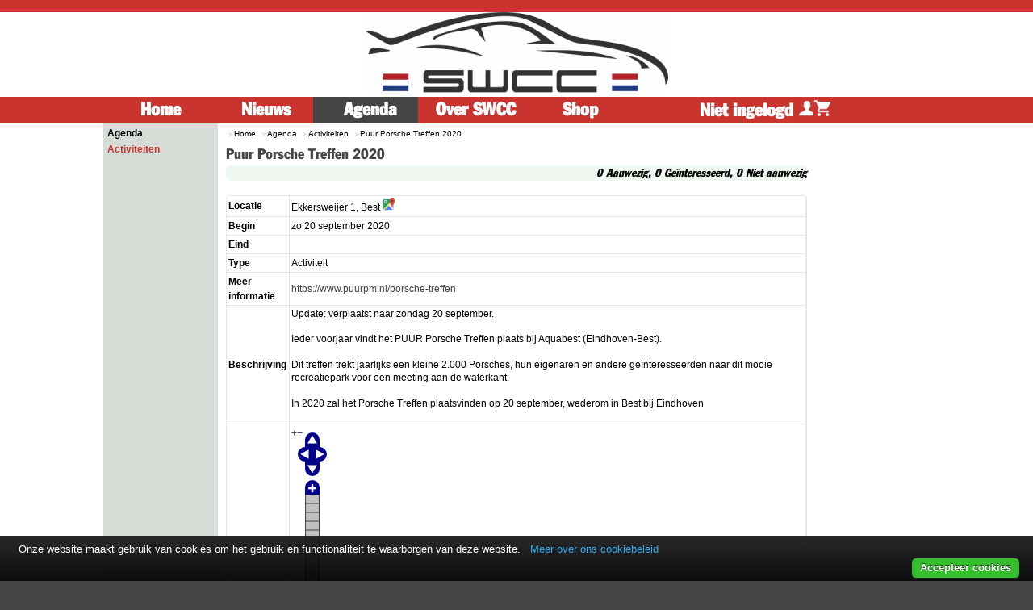

--- FILE ---
content_type: text/html; charset=UTF-8
request_url: https://www.southwestcarclub.nl/activiteit/18/puur-porsche-treffen-2020
body_size: 2885
content:
<!DOCTYPE html>
<html>
    <head>
        <meta http-equiv="Content-Type" content="text/html; charset=utf-8" />
        <title>Puur Porsche Treffen 2020 - South West Car Club</title>
        <meta name="description" content="Update: verplaatst naar zondag 20 september.Ieder voorjaar vindt het PUUR Porsche Treffen plaats bij Aquabest (Eindhoven-Best). Dit treffen trekt jaarlijks een kleine 2.000 Porsches, hun eigenaren en..."/>
        <meta name="keywords" content="SouthWestCarClub&lt;br /&gt;
South West Car Club&lt;br /&gt;
SWCC,puur porsche treffen"/>
                <meta name="robots" content="ALL" />
        <link rel="alternate" type="application/rss+xml" title="RSS" href="/rss" />
        <link rel="shortcut icon" href="/SWCC2019/img/logo-icon.png">
<link rel="icon" type="image/png" href="/SWCC2019/img/logo-icon.png">
<link rel="apple-touch-icon" href="/SWCC2019/img/logo-icon.png"/>
<link rel="apple-touch-icon-precomposed" sizes="57x57" href="/SWCC2019/img/logo-icon-57.png">
<link rel="apple-touch-icon-precomposed" sizes="72x72" href="/SWCC2019/img/logo-icon-72.png">
<link rel="apple-touch-icon-precomposed" sizes="114x114" href="/SWCC2019/img/logo-icon-114.png">
<link rel="apple-touch-icon-precomposed" sizes="144x144" href="/SWCC2019/img/logo-icon-144.png">        <link rel="stylesheet" type="text/css" href="/cache_css/desktop-base.css"/><link rel="stylesheet" type="text/css" href="/cache_css/both-swcc.css"/><link rel="stylesheet" type="text/css" href="/cache_css/desktop-swcc.css"/><link rel="stylesheet" type="text/css" href="/cache_css/both-forum.css"/><script type="text/javascript" src="/cache_js/desktop-jquery.js"></script><script type="text/javascript" src="/cache_js/desktop-base.js"></script><script type="text/javascript" src="/cache_js/both-forum.js"></script>    </head>
    <body>
        <div id="top-container">
            <div id="oranje-lijn"></div>
        </div>
        <div id="center-container">
            <div id="header-container">
                <div id="header-logo">
					<a href="/"><img src="/SWCC2019/img/logo-100.png" alt="South West Car Club"/></a>				</div>
            </div>
            <div id="nav-container">
				<div id="nav-container2">
					<ul class="main-menu">
        <li class="headlink">
<a href="/" title="Home">Home</a>        </li>
        <li class="headlink">
<a href="/nieuws" title="Nieuws">Nieuws</a>        </li>
        <li class="headlink active">
<a href="/agenda" title="Agenda">Agenda</a>        </li>
        <li class="headlink">
<a href="/pagina/over-swcc" title="Over SWCC">Over SWCC</a>        </li>
        <li class="headlink">
<a href="/shop" title="Shop">Shop</a>        </li>
</ul>					<div id="user-nav-container">
						<a class="show">Niet ingelogd <img src="/SWCC2019/img/menu-profile-cart.png" class="right-knop-hover" alt="Profiel"/></a>					</div>
					<div id="user-menu" class="hidden">
						<div id="shop-cart">

</div>
<p class="hidden" id="btn-checkout"><a href="/checkout" class="btn">Ga naar afrekenen</a></p>
<script type="text/javascript">
//<![CDATA[
$(document).ready(function () {
	$('div#shop-cart').load('/shop/orders/show');
	$(document).on('click', 'a.ajax', function(event) {
		$.ajax( $(this).attr('href') )
			.done(function() {
				$('div#shop-cart').load('/shop/orders/show');
		});
		event.preventDefault();
	});
});

//]]>
</script><div id="user_cp">
    	<p>Je bent niet ingelogd. <a href="/login" title="Inloggen of registreren" class="btn btn-small">Inloggen of registreren</a></p>
	</div>

					</div>
				</div>
            </div>
            <div id="content-container">
                <div id="content">
                    <div id="content-left">
    <div class="links-container">
    <ul class="level1">
                    <li class="active">
                    <a href="/agenda">Agenda</a>                </li>
                <li class="">
                    <a href="/activiteiten">Activiteiten</a>                </li>
    </ul>
</div>    </div>
<div id="content-center">
    <div id="breadcrumb">
    
<ul>
<li><a href="/" title="Home">Home</a></li>

<li><a href="/agenda" title="Agenda">Agenda</a></li>

<li><a href="/activiteiten" title="Activiteiten">Activiteiten</a></li>

<li>Puur Porsche Treffen 2020</li>
</ul>
</div>        <div class="events view">
<h1>Puur Porsche Treffen 2020</h1>
<div class="rsvp_options curved">
	<p id="event_rsvp">
		<span id="rsvp_summary"><span id="rsvp_event">0 Aanwezig, 0 Geïnteresseerd, 0 Niet aanwezig</span></span>
	</p>
</div>
<table class="full-borders full-width">
    <tr>
        <td class="td-label">Locatie</td>
        <td>
			Ekkersweijer 1, Best			<a href="https://www.google.nl/maps/place/Ekkersweijer+1,+Best" target="_blank" title="Ekkersweijer 1, Best"><img src="/img/icons/googlemaps.png" alt="Bekijk op Google Maps" height="16"/></a>		</td>
    </tr>
    <tr>
        <td class="td-label">Begin</td>
        <td>
        zo 20 september 2020        </td>
    </tr>
    <tr>
        <td class="td-label">Eind</td>
        <td>
        &nbsp;
        </td>
    </tr>
	<tr>
        <td class="td-label">Type</td>
        <td>Activiteit</td>
    </tr>
	<tr>
        <td class="td-label">Meer informatie</td>
        <td><a href="https://www.puurpm.nl/porsche-treffen" target="blank">https://www.puurpm.nl/porsche-treffen</a></td>
    </tr>
    <tr>
        <td class="td-label">Beschrijving</td>
        <td><p>Update: verplaatst naar zondag 20 september.</p>
<p>Ieder voorjaar vindt het PUUR Porsche Treffen plaats bij Aquabest (Eindhoven-Best).<br /><br /> Dit treffen trekt jaarlijks een kleine 2.000 Porsches, hun eigenaren en andere geïnteresseerden naar dit mooie recreatiepark voor een meeting aan de waterkant.<br /><br /> In 2020 zal het Porsche Treffen plaatsvinden op 20 september, wederom in Best bij Eindhoven</p></td>
    </tr>
	<tr>
		<td class="td-label">Kaart</td>
		<td>
			<div id="gmap"></div>
				
			<script type="text/javascript" src="/maps_markers_routes/js/maps/OpenLayers.js"></script><script type="text/javascript" src="/maps_markers_routes/js/maps/mapstraction/mxn.js?(openlayers)"></script><script type="text/javascript">
//<![CDATA[
			var map = new mxn.Mapstraction('gmap', 'openlayers'); 
			map.addLargeControls();
			var address = "Ekkersweijer 1, Best";
			var urlJson = "https://nominatim.openstreetmap.org/search?q=" + encodeURI(address) + "&format=json";
			$.getJSON(urlJson)
					.done(function(data) {
							//console.log("Fetching URL: " + urlJson);
							//console.log(JSON.stringify(data[0]));
							var lat = data[0].lat;
							var lon = data[0].lon;
							if(lat != null) {			
									//adding features to map
									var point = new mxn.LatLonPoint(lat, lon);
									var marker = new mxn.Marker(point);
									marker.setIcon("/img/icons/marker.png"); //http://mapstraction.com/mxn/build/latest/docs/symbols/mxn.Marker.html
									map.addMarker(marker);

									map.setCenterAndZoom(point, 16);
							} else {
									$("#map").html("Map could not be loaded.");
							}
					})
					.fail(function() {
							console.log("Cannot get information: " + urlJson);
					});
			
//]]>
</script>		</td>
	</tr>
	<tr>
        <td class="td-label gray-text">Aangemaakt</td>
        <td class="gray-text">14 mrt 2020 20:29</td>
    </tr>
</table>
</div>
<div class="content-aligned tags">
	<h2>Tags</h2>
	<ul>    
			<li><a href="/tag/puur-porsche-treffen">puur porsche treffen</a></li>
	    
	</ul>
</div><div id="related_items" class="curved tags">
    <h2>Gerelateerd</h2>
    <ul>
<li><a href="/activiteit/58/verplaatst-puur-porsche-treffen-2025" title="VERPLAATST - PUUR Porsche Treffen 2025">VERPLAATST - PUUR Porsche Treffen 2025</a></li><li><a href="/activiteit/43/puur-porsche-treffen-2022" title="Puur Porsche Treffen 2022">Puur Porsche Treffen 2022</a></li><li><a href="/activiteit/45/rit-naar-puur-porsche-meeting" title="Rit naar Puur Porsche meeting">Rit naar Puur Porsche meeting</a></li><li><a href="/activiteit/56/puur-porsche-treffen-2024" title="Puur Porsche Treffen 2024">Puur Porsche Treffen 2024</a></li>    </ul>
</div><div id="replies-container" class="curved"> 
     
</div>
</div>                </div>
            </div>
        </div>
        <div id="bottom-container">
            <div id="footer-lijn-index"></div>    
			<div id="footer-lijn2-index"></div>    
            <div id="footer-container-index">
                <div id="footer-adressen">

</div>
<div id="footer-bottom">
        </div>                <script type="text/javascript">
//<![CDATA[
$(document).ready(function() {
    $('span#download-gpx').after('<a href="/help/hoe-werken-gpx-bestanden" data-featherlight="ajax" title="Hoe werken GPX-bestanden?"><img src="/img/icons/information.png" alt="info"/></a>');
});

//]]>
</script>            </div>
        </div>
		<script type="text/javascript" src="/Cookiebar/js/cookiebar-latest.min.js?always=1&forceLang=nl&noGeoIp=1&remember=120&privacyPage=%2Fprivacy"></script>
    </body>
</html>


--- FILE ---
content_type: text/html; charset=UTF-8
request_url: https://www.southwestcarclub.nl/shop/orders/show
body_size: 229
content:
	<p>Je winkelwagen is leeg</p>
<script type="text/javascript">
//<![CDATA[
	$('p#btn-checkout').hide();

//]]>
</script><p id="total-price" class="hidden">Totale prijs van bestelling (excl. verzendkosten): <span id="total-amount">&euro; 0</span></p>

--- FILE ---
content_type: text/html; charset=UTF-8
request_url: https://www.southwestcarclub.nl/Cookiebar/js/lang/nl.html
body_size: 1228
content:
<div id="cookie-bar-prompt" style="display:none">
    <div id="cookie-bar-prompt-content">
        <a rel='nofollow noopener noreferrer' id="cookie-bar-prompt-logo" href="http://cookie-bar.eu"><span>cookie bar</span></a>
        <a rel='nofollow noopener noreferrer' id="cookie-bar-prompt-close"><span>Sluit</span></a>

        <div class="clear"></div>
        <p>Deze website maakt gebruik van cookies om het functioneren en het gebruik van deze website te verbeteren. Er zal op geen enkele wijze contact kunnen worden gemaakt met gebruikers door middel van de cookies.<br>

            <i id='cookie-bar-thirdparty'>
                <br>Deze website maakt gebruik van cookies van derden, voor meer informatie kijk in de privacy policy.<br>
            </i>

            <i id='cookie-bar-tracking'>
                <br>Deze website maakt gebruik van tracking cookies, voor meer informatie kijk in de privacy policy.<br>
            </i>

            <i id='cookie-bar-privacy-page'>
            <br>Voor meer informatie over het gebruik op deze website van cookies, lees onze <a rel='nofollow noopener noreferrer' id='cookie-bar-privacy-link' href=''>PRIVACY POLICY</a>.<br><br></i>

            <br>Door op <span>Accepteer cookies</span> <span id='cookie-bar-scrolling'>of door te bladeren de pagina,</span> te klikken geef je toestemming aan deze website om cookies te plaatsen.
            <i id='cookie-bar-no-consent'>
            <br>
            <br>Door op <span>Weiger cookies</span> te klikken geef je geen toestemming om cookies te plaatsen en huidige cookies te verwijderen. Daardoor kan het zijn dat de website niet volledig werkt.</i><br>

            <br>Voor meer informatie over cookies, bezoek de website van de <a rel='nofollow noopener noreferrer' target='_blank' href='https://www.rijksoverheid.nl/onderwerpen/telecommunicatie/vraag-en-antwoord/mag-een-website-ongevraagd-cookies-plaatsen'>Rijksoverheid</a>.
            <hr>
            Voor het weigeren van alle cookies in je browser, kijk op de onderstaande links voor instructies:
            <br>
            <br>
            <div id='cookie-bar-browsers'>
                <!-- Thanks Peequi for the icons http://ampeross.deviantart.com/art/Peequi-part-1-290622606 -->
                <a rel='nofollow noopener noreferrer' class='chrome' target='_blank' href='https://support.google.com/accounts/answer/61416?hl=en'><span>Chrome</span></a>
                <a rel='nofollow noopener noreferrer' class='firefox' target='_blank' href='https://support.mozilla.org/en-GB/kb/enable-and-disable-cookies-website-preferences'><span>Firefox</span></a>
                <a rel='nofollow noopener noreferrer' class='ie' target='_blank' href='http://windows.microsoft.com/en-gb/internet-explorer/delete-manage-cookies#ie=ie-11'><span>Internet Explorer</span></a>
                <a rel='nofollow noopener noreferrer' class='opera' target='_blank' href='https://help.opera.com/en/latest/web-preferences/#cookies'><span>Opera</span></a>
                <a rel='nofollow noopener noreferrer' class='safari' target='_blank' href='https://support.apple.com/kb/PH17191?viewlocale=en_GB'><span>Safari</span></a>
            </div>
            <br>
        </p>
    </div>
</div>

<div id="cookie-bar" style="display:none">
    <p>Onze website maakt gebruik van cookies om het gebruik en functionaliteit te waarborgen van deze website.
        <a rel='nofollow noopener noreferrer' id="cookie-bar-prompt-button" data-alt="Privacy policy">Meer over ons cookiebeleid</a>
        <a rel='nofollow noopener noreferrer' id='cookie-bar-main-privacy-link' href=''>Privacy policy</a>
    </p>
    <a rel='nofollow noopener noreferrer' id="cookie-bar-button-no">Weiger cookies</a>
    <a rel='nofollow noopener noreferrer' id="cookie-bar-button">Accepteer cookies</a>
</div>


--- FILE ---
content_type: text/css; charset=UTF-8
request_url: https://www.southwestcarclub.nl/cache_css/desktop-base.css
body_size: 1214
content:
html,body,div,span,object,iframe,h1,h2,h3,h4,h5,h6,p,blockquote,pre,a,abbr,acronym,address,code,del,dfn,em,img,q,dl,dt,dd,ol,ul,li,fieldset,form,label,legend,table,caption,tbody,tfoot,thead,tr,th,td{margin:0;padding:0;border:0;font-weight:inherit;font-style:inherit;font-size:100%;font-family:inherit;vertical-align:baseline}body{line-height:1.5}table{border-collapse:separate;border-spacing:0}caption,th,td{text-align:left;font-weight:normal}table,td,th{vertical-align:middle}blockquote:before,blockquote:after,q:before,q:after{content:""}blockquote,q{quotes:"" ""}a img{border:none}form{padding:0px;margin:0px;padding:10px 0 0 10px}div.form{float:left;width:100%}div.form fieldset legend{font-size:18px;color:#009cdc;padding-bottom:7px}div.error input,div.error textarea,div.error select{border:1px solid #ff0000}div.error-message{margin-left:155px;color:red}div.checkbox div.error-message{display:block}form#SearchIndexIndexForm{margin-bottom:20px}form#SearchIndexIndexForm div.input{float:left;margin-right:10px}div.form form fieldset{float:left;width:100%}div.form form div#recaptcha,div.form form div.submit,form div.submit{margin-left:150px;float:left}div.form form div.input{width:100%;float:left}div.form form div.input label{float:left;vertical-align:top;width:150px}div.form#brokenlink form div.input label{width:220px}div.form#brokenlink form div#recaptcha,div.form#brokenlink form div.submit{margin-left:220px}.input-aligned{float:left;margin:3px 0 0 150px}form#menu_search_form div.submit{clear:none}/**
 * Featherlight - ultra slim jQuery lightbox
 * Version 1.3.3 - http://noelboss.github.io/featherlight/
 *
 * Copyright 2015, Noël Raoul Bossart (http://www.noelboss.com)
 * MIT Licensed.
**/@media all{.featherlight{display:none;position:fixed;top:0;right:0;bottom:0;left:0;z-index:2147483647;text-align:center;white-space:nowrap;cursor:pointer;background:#333;background:rgba(0,0,0,0)}.featherlight:last-of-type{background:rgba(0,0,0,.8)}.featherlight:before{content:'';display:inline-block;height:100%;vertical-align:middle;margin-right:-.25em}.featherlight .featherlight-content{position:relative;text-align:left;vertical-align:middle;display:inline-block;overflow:auto;padding:25px 25px 0;border-bottom:25px solid transparent;min-width:30%;margin-left:5%;margin-right:5%;max-height:95%;background:#fff;cursor:auto;white-space:normal}.featherlight .featherlight-inner{display:block}.featherlight .featherlight-close-icon{position:absolute;z-index:9999;top:0;right:0;line-height:25px;width:25px;cursor:pointer;text-align:center;font-family:Arial,sans-serif;background:#fff;background:rgba(255,255,255,.3);color:#000}.featherlight .featherlight-image{width:100%}.featherlight-iframe .featherlight-content{border-bottom:0;padding:0}.featherlight iframe{border:0}}@media only screen and (max-width:1024px){.featherlight .featherlight-content{margin-left:10px;margin-right:10px;max-height:98%;padding:10px 10px 0;border-bottom:10px solid transparent}}

--- FILE ---
content_type: text/css; charset=UTF-8
request_url: https://www.southwestcarclub.nl/cache_css/both-swcc.css
body_size: 4363
content:
@font-face{font-family:'PorscheFranklinGothic';src:url('/SWCC2019/css/fonts/FrankGothforPorscheW01-Cn.woff') format('woff'),  url('/SWCC2019/css/fonts/FrankGothforPorscheW01-Cn.ttf') format('truetype')}.label{border-radius:3px;padding:1px 4px 2px}.label{background-color:#999;color:#fff;font-size:11.844px;font-weight:bold;line-height:14px;text-shadow:0 -1px 0 rgba(0, 0, 0, 0.25);vertical-align:baseline;white-space:nowrap}.hidden{display:none}div#gmap,div#gpxroute{width:100%;height:400px}div#login-facebook{padding:10px 0 0 10px}.float-left{float:left;width:100%}.clear{clear:both}p.author,span.author{font-size:10px;font-style:italic;color:#545454}div#photos,div#attachments{float:left}div.photo,div.attachment{width:160px;height:120px;float:left;text-align:center}div.tile{float:left;width:155px;height:120px;border:1px solid #f60;margin:5px 5px 0 0;text-align:center;overflow:hidden}div.tile p{text-align:center}div.tile div.tile-image{width:150px;height:100px;overflow:hidden;margin:2px 0 0 2px;line-height:100px}div.filterForm{float:left;width:100%}div.filterForm a.btn{float:left}div#latest-news p span.date{width:65px;float:left}table.full-borders{margin:3px 0 0 0;border:1px solid #e5e5e5;float:left;border-radius:5px;-moz-border-radius:5px;-webkit-border-radius:5px}table.full-borders tr,table.full-borders td,table.full-borders th{border-bottom:1px solid #e5e5e5;border-right:1px solid #e5e5e5}table.full-borders th{font-weight:bold}table.full-borders td,table.full-borders th{padding:2px}table.full-borders td.td-label{font-weight:bold}form#SearchIndexForm div.input{width:auto}form#SearchIndexForm input.btn{margin:0 0 0 5px}table.full-borders td.highlight{font-weight:bold}ul#sitemap{list-style:none}div#content-center ul{margin-left:15px}img.img-spacing{margin:5px}div.input label[for=GameDate]{width:60px}table.index-overview{width:100%}table.index-overview tr th,div.index-overview{background-color:#D6DDD6}table.index-overview tr td.title{font-weight:bold}table.index-overview tr td.title a{text-decoration:none}.curved{border-radius:5px;-moz-border-radius:5px;-webkit-border-radius:5px}.full-width{width:100%}div.paging{width:100%;float:left;margin:5px 0 0 0;border-radius:5px;-moz-border-radius:5px;-webkit-border-radius:5px}div.game-history{float:left;clear:both;width:100%}.desc:after{content:' ↑';display:inline}.asc:after{content:' ↓';display:inline}div.required label:after{content:' *';color:#990000;display:inline}div.gender-column{width:170px;float:left}div.tags{width:100%;float:left;margin:0 0 5px 0}div#home-events{width:100%}td.title a{font-weight:bold}td.title p.description{font-size:10px}td.title p.photo_count{font-style:italic}div#replies-container{float:left;width:100%;background-color:#F1F8F1;margin-top:2px}div#replies-container *{margin-left:2px}div.replies{float:left}div.reply{background-color:#fff;width:99%;margin:5px 0px 0px 4px}div.reply_options{float:right}div.upload-form{background-color:#F1F8F1;float:left;width:100%}div.upload-form div.submit{margin:0px 10px 5px 0px;float:right}p.membersonly{text-align:right;font-style:italic;font-family:'PorscheFranklinGothic';color:#303030}div#related_items{float:left;margin-top:5px;width:100%}div#related_items h2,div.tags h2{font-weight:normal;font-size:14px}div#related_items a{color:#fff}p.small.note{clear:both;font-size:10px;font-style:italic}div.rsvp_options{background-color:#F1F8F1;text-align:right}div.rsvp_options span#current_status{font-family:PorscheFranklinGothic,Arial,sans-serif;font-size:15px;margin-right:6px}div.rsvp_options p#event_rsvp{font-family:PorscheFranklinGothic,Arial,sans-serif;font-size:14px;font-style:italic;text-align:right;margin-right:4px}div#event_rsvp_users table td ul li{list-style-type:square}table#admin-notifications{border:1px solid black}table#admin-notifications th,table#admin-notifications td{border:1px solid black;background-color:#FFE35B;text-align:center}table#admin-notifications td a{font-weight:bold}div.legend{float:left}a.propose.btn{float:right;margin-top:5px}table#profile-rsvp{border:1px solid black;margin:2px}table#profile-rsvp th,table#profile-rsvp td{border:1px solid black;background-color:#FFE35B}table#profile-rsvp td{padding:2px}table.personal-content{border:1px solid #FFD800}table.personal-content tr,table.personal-content td,table.personal-content th{border-bottom:1px solid #FFD800;border-right:1px solid #FFD800}table.personal-content tr th{background-color:#FFD800}div.advertisement{border:1px solid #000}div#content-right div.advertisement,div.advertisement#home-mobile{margin:5px auto 5px auto;text-align:center}div.adintext{text-align:center;margin:auto}.intext468x60,.pagebottom468x60{width:468px;height:60px;overflow:hidden}.square120x120{width:120px;height:120px;overflow:hidden}.intext250x60{width:250px;height:60px;overflow:hidden}.alert{padding:8px 35px 8px 14px;color:#c09853;text-shadow:0 1px 0 rgba(255,255,255,0.5);background-color:#fcf8e3;border:1px solid #fbeed5;-webkit-border-radius:4px;-moz-border-radius:4px;border-radius:4px;float:left;width:92%}.alert p{margin:0}.alert h4{margin:0}.alert .close{position:relative;top:-2px;right:-21px;line-height:20px}.alert-success{color:#468847;background-color:#dff0d8;border-color:#d6e9c6}.alert-danger,.alert-error{color:#b94a48;background-color:#f2dede;border-color:#eed3d7}.alert-info{color:#3a87ad;background-color:#d9edf7;border-color:#bce8f1}.alert-block{padding-top:14px;padding-bottom:14px}.alert-block>p,.alert-block>ul{margin-bottom:0}.alert-block p+p{margin-top:5px}.btn{display:inline-block;*display:inline;padding:4px 14px;margin-bottom:0;*margin-left:.3em;font-size:14px;line-height:20px;*line-height:20px;color:#333;text-align:center;text-shadow:0 1px 1px rgba(255,255,255,0.75);vertical-align:middle;cursor:pointer;background-color:#f5f5f5;*background-color:#e6e6e6;background-image:-moz-linear-gradient(top,#fff,#e6e6e6);background-image:-webkit-gradient(linear,0 0,0 100%,from(#fff),to(#e6e6e6));background-image:-webkit-linear-gradient(top,#fff,#e6e6e6);background-image:-o-linear-gradient(top,#fff,#e6e6e6);background-image:linear-gradient(to bottom,#fff,#e6e6e6);background-repeat:repeat-x;border:1px solid #bbb;*border:0;border-color:#e6e6e6 #e6e6e6 #bfbfbf;border-color:rgba(0,0,0,0.1) rgba(0,0,0,0.1) rgba(0,0,0,0.25);border-bottom-color:#a2a2a2;-webkit-border-radius:4px;-moz-border-radius:4px;border-radius:4px;filter:progid:DXImageTransform.Microsoft.gradient(startColorstr='#ffffffff',endColorstr='#ffe6e6e6',GradientType=0);filter:progid:DXImageTransform.Microsoft.gradient(enabled=false);*zoom:1;-webkit-box-shadow:inset 0 1px 0 rgba(255,255,255,0.2),0 1px 2px rgba(0,0,0,0.05);-moz-box-shadow:inset 0 1px 0 rgba(255,255,255,0.2),0 1px 2px rgba(0,0,0,0.05);box-shadow:inset 0 1px 0 rgba(255,255,255,0.2),0 1px 2px rgba(0,0,0,0.05)}.btn:hover,.btn:active,.btn.active,.btn.disabled,.btn[disabled]{color:#333;background-color:#e6e6e6;*background-color:#d9d9d9}.btn:active,.btn.active{background-color:#ccc \9}.btn:first-child{*margin-left:0}.btn:hover{color:#333;text-decoration:none;background-color:#e6e6e6;*background-color:#d9d9d9;background-position:0 -15px;-webkit-transition:background-position .1s linear;-moz-transition:background-position .1s linear;-o-transition:background-position .1s linear;transition:background-position .1s linear}.btn:focus{outline:thin dotted #333;outline:5px auto -webkit-focus-ring-color;outline-offset:-2px}.btn.active,.btn:active{background-color:#e6e6e6;background-color:#d9d9d9 \9;background-image:none;outline:0;-webkit-box-shadow:inset 0 2px 4px rgba(0,0,0,0.15),0 1px 2px rgba(0,0,0,0.05);-moz-box-shadow:inset 0 2px 4px rgba(0,0,0,0.15),0 1px 2px rgba(0,0,0,0.05);box-shadow:inset 0 2px 4px rgba(0,0,0,0.15),0 1px 2px rgba(0,0,0,0.05)}.btn.disabled,.btn[disabled]{cursor:default;background-color:#e6e6e6;background-image:none;opacity:.65;filter:alpha(opacity=65);-webkit-box-shadow:none;-moz-box-shadow:none;box-shadow:none}.btn-large{padding:9px 14px;font-size:16px;line-height:normal;-webkit-border-radius:5px;-moz-border-radius:5px;border-radius:5px}.btn-large [class^="icon-"]{margin-top:2px}.btn-small{padding:3px 9px;font-size:12px;line-height:10px}.btn-small [class^="icon-"]{margin-top:0}.btn-mini{padding:2px 6px;font-size:11px;line-height:17px}.btn-block{display:block;width:100%;padding-right:0;padding-left:0;-webkit-box-sizing:border-box;-moz-box-sizing:border-box;box-sizing:border-box}.btn-block+.btn-block{margin-top:5px}input[type="submit"].btn-block,input[type="reset"].btn-block,input[type="button"].btn-block{width:100%}.btn-primary.active,.btn-warning.active,.btn-danger.active,.btn-success.active,.btn-info.active,.btn-inverse.active{color:rgba(255,255,255,0.75)}.btn{border-color:#c5c5c5;border-color:rgba(0,0,0,0.15) rgba(0,0,0,0.15) rgba(0,0,0,0.25)}.btn-primary{color:#fff;text-shadow:0 -1px 0 rgba(0,0,0,0.25);background-color:#006dcc;*background-color:#04c;background-image:-moz-linear-gradient(top,#08c,#04c);background-image:-webkit-gradient(linear,0 0,0 100%,from(#08c),to(#04c));background-image:-webkit-linear-gradient(top,#08c,#04c);background-image:-o-linear-gradient(top,#08c,#04c);background-image:linear-gradient(to bottom,#08c,#04c);background-repeat:repeat-x;border-color:#04c #04c #002a80;border-color:rgba(0,0,0,0.1) rgba(0,0,0,0.1) rgba(0,0,0,0.25);filter:progid:DXImageTransform.Microsoft.gradient(startColorstr='#ff0088cc',endColorstr='#ff0044cc',GradientType=0);filter:progid:DXImageTransform.Microsoft.gradient(enabled=false)}.btn-primary:hover,.btn-primary:active,.btn-primary.active,.btn-primary.disabled,.btn-primary[disabled]{color:#fff;background-color:#04c;*background-color:#003bb3}.btn-primary:active,.btn-primary.active{background-color:#039 \9}.btn-warning{color:#fff;text-shadow:0 -1px 0 rgba(0,0,0,0.25);background-color:#faa732;*background-color:#f89406;background-image:-moz-linear-gradient(top,#fbb450,#f89406);background-image:-webkit-gradient(linear,0 0,0 100%,from(#fbb450),to(#f89406));background-image:-webkit-linear-gradient(top,#fbb450,#f89406);background-image:-o-linear-gradient(top,#fbb450,#f89406);background-image:linear-gradient(to bottom,#fbb450,#f89406);background-repeat:repeat-x;border-color:#f89406 #f89406 #ad6704;border-color:rgba(0,0,0,0.1) rgba(0,0,0,0.1) rgba(0,0,0,0.25);filter:progid:DXImageTransform.Microsoft.gradient(startColorstr='#fffbb450',endColorstr='#fff89406',GradientType=0);filter:progid:DXImageTransform.Microsoft.gradient(enabled=false)}.btn-warning:hover,.btn-warning:active,.btn-warning.active,.btn-warning.disabled,.btn-warning[disabled]{color:#fff;background-color:#f89406;*background-color:#df8505}.btn-warning:active,.btn-warning.active{background-color:#c67605 \9}.btn-grey{color:#fff;text-shadow:0 -1px 0 rgba(0,0,0,0.25);background-color:#cccccc;*background-color:#bcbcbc;background-image:-moz-linear-gradient(top,#cccccc,#bcbcbc);background-image:-webkit-gradient(linear,0 0,0 100%,from(#cccccc),to(#bcbcbc));background-image:-webkit-linear-gradient(top,#cccccc,#bcbcbc);background-image:-o-linear-gradient(top,#cccccc,#bcbcbc);background-image:linear-gradient(to bottom,#cccccc,#bcbcbc);background-repeat:repeat-x;border-color:#bcbcbc #bcbcbc #802420;border-color:rgba(0,0,0,0.1) rgba(0,0,0,0.1) rgba(0,0,0,0.25);filter:progid:DXImageTransform.Microsoft.gradient(startColorstr='#ffee5f5b',endColorstr='#ffbd362f',GradientType=0);filter:progid:DXImageTransform.Microsoft.gradient(enabled=false)}.btn-grey:hover,.btn-grey:active,.btn-grey.active,.btn-grey.disabled,.btn-grey[disabled]{color:#fff;background-color:#a8a8a8;*background-color:#cccccc}.btn-grey:active,.btn-grey.active{background-color:#c6c6c6 \9}.btn-danger{color:#fff;text-shadow:0 -1px 0 rgba(0,0,0,0.25);background-color:#da4f49;*background-color:#bd362f;background-image:-moz-linear-gradient(top,#ee5f5b,#bd362f);background-image:-webkit-gradient(linear,0 0,0 100%,from(#ee5f5b),to(#bd362f));background-image:-webkit-linear-gradient(top,#ee5f5b,#bd362f);background-image:-o-linear-gradient(top,#ee5f5b,#bd362f);background-image:linear-gradient(to bottom,#ee5f5b,#bd362f);background-repeat:repeat-x;border-color:#bd362f #bd362f #802420;border-color:rgba(0,0,0,0.1) rgba(0,0,0,0.1) rgba(0,0,0,0.25);filter:progid:DXImageTransform.Microsoft.gradient(startColorstr='#ffee5f5b',endColorstr='#ffbd362f',GradientType=0);filter:progid:DXImageTransform.Microsoft.gradient(enabled=false)}.btn-danger:hover,.btn-danger:active,.btn-danger.active,.btn-danger.disabled,.btn-danger[disabled]{color:#fff;background-color:#bd362f;*background-color:#a9302a}.btn-danger:active,.btn-danger.active{background-color:#942a25 \9}.btn-success{color:#fff;text-shadow:0 -1px 0 rgba(0,0,0,0.25);background-color:#5bb75b;*background-color:#51a351;background-image:-moz-linear-gradient(top,#62c462,#51a351);background-image:-webkit-gradient(linear,0 0,0 100%,from(#62c462),to(#51a351));background-image:-webkit-linear-gradient(top,#62c462,#51a351);background-image:-o-linear-gradient(top,#62c462,#51a351);background-image:linear-gradient(to bottom,#62c462,#51a351);background-repeat:repeat-x;border-color:#51a351 #51a351 #387038;border-color:rgba(0,0,0,0.1) rgba(0,0,0,0.1) rgba(0,0,0,0.25);filter:progid:DXImageTransform.Microsoft.gradient(startColorstr='#ff62c462',endColorstr='#ff51a351',GradientType=0);filter:progid:DXImageTransform.Microsoft.gradient(enabled=false)}.btn-success:hover,.btn-success:active,.btn-success.active,.btn-success.disabled,.btn-success[disabled]{color:#fff;background-color:#51a351;*background-color:#499249}.btn-success:active,.btn-success.active{background-color:#408140 \9}.btn-info{color:#fff;text-shadow:0 -1px 0 rgba(0,0,0,0.25);background-color:#49afcd;*background-color:#2f96b4;background-image:-moz-linear-gradient(top,#5bc0de,#2f96b4);background-image:-webkit-gradient(linear,0 0,0 100%,from(#5bc0de),to(#2f96b4));background-image:-webkit-linear-gradient(top,#5bc0de,#2f96b4);background-image:-o-linear-gradient(top,#5bc0de,#2f96b4);background-image:linear-gradient(to bottom,#5bc0de,#2f96b4);background-repeat:repeat-x;border-color:#2f96b4 #2f96b4 #1f6377;border-color:rgba(0,0,0,0.1) rgba(0,0,0,0.1) rgba(0,0,0,0.25);filter:progid:DXImageTransform.Microsoft.gradient(startColorstr='#ff5bc0de',endColorstr='#ff2f96b4',GradientType=0);filter:progid:DXImageTransform.Microsoft.gradient(enabled=false)}.btn-info:hover,.btn-info:active,.btn-info.active,.btn-info.disabled,.btn-info[disabled]{color:#fff;background-color:#2f96b4;*background-color:#2a85a0}.btn-info:active,.btn-info.active{background-color:#24748c \9}.btn-inverse{color:#fff;text-shadow:0 -1px 0 rgba(0,0,0,0.25);background-color:#363636;*background-color:#222;background-image:-moz-linear-gradient(top,#444,#222);background-image:-webkit-gradient(linear,0 0,0 100%,from(#444),to(#222));background-image:-webkit-linear-gradient(top,#444,#222);background-image:-o-linear-gradient(top,#444,#222);background-image:linear-gradient(to bottom,#444,#222);background-repeat:repeat-x;border-color:#222 #222 #000;border-color:rgba(0,0,0,0.1) rgba(0,0,0,0.1) rgba(0,0,0,0.25);filter:progid:DXImageTransform.Microsoft.gradient(startColorstr='#ff444444',endColorstr='#ff222222',GradientType=0);filter:progid:DXImageTransform.Microsoft.gradient(enabled=false)}.btn-inverse:hover,.btn-inverse:active,.btn-inverse.active,.btn-inverse.disabled,.btn-inverse[disabled]{color:#fff;background-color:#222;*background-color:#151515}.btn-inverse:active,.btn-inverse.active{background-color:#080808 \9}button.btn,input[type="submit"].btn{*padding-top:3px;*padding-bottom:3px}button.btn::-moz-focus-inner,input[type="submit"].btn::-moz-focus-inner{padding:0;border:0}button.btn.btn-large,input[type="submit"].btn.btn-large{*padding-top:7px;*padding-bottom:7px}button.btn.btn-small,input[type="submit"].btn.btn-small{*padding-top:3px;*padding-bottom:3px}button.btn.btn-mini,input[type="submit"].btn.btn-mini{*padding-top:1px;*padding-bottom:1px}a.btn{text-decoration:none}.btn-grey{color:#fff;text-shadow:0 -1px 0 rgba(0,0,0,0.25);background-color:#999999;*background-color:#444444;background-image:-moz-linear-gradient(top,#999999,#444444);background-image:-webkit-gradient(linear,0 0,0 100%,from(#999999),to(#444444));background-image:-webkit-linear-gradient(top,#999999,#444444);background-image:-o-linear-gradient(top,#999999,#444444);background-image:linear-gradient(to bottom,#999999,#444444);background-repeat:repeat-x;border-color:#444444 #444444 #802420;border-color:rgba(0,0,0,0.1) rgba(0,0,0,0.1) rgba(0,0,0,0.25);filter:progid:DXImageTransform.Microsoft.gradient(startColorstr='#ff999999',endColorstr='#ff444444',GradientType=0);filter:progid:DXImageTransform.Microsoft.gradient(enabled=false)}.btn-grey:hover,.btn-grey:active,.btn-grey.active,.btn-grey.disabled,.btn-grey[disabled]{color:#fff;background-color:#444444;*background-color:#3d3d3d}.btn-grey:active,.btn-grey.active{background-color:#3d3d3d \9}nav#profile a.btn-danger,nav#profile a.btn-primary,nav#profile a.btn-grey{color:#fff}.btn-green{color:#fff;background-color:#5bb75b;*background-color:#51a351;background-image:-moz-linear-gradient(top,#62c462,#51a351);background-image:-webkit-gradient(linear,0 0,0 100%,from(#62c462),to(#51a351));background-image:-webkit-linear-gradient(top,#62c462,#51a351);background-image:-o-linear-gradient(top,#62c462,#51a351);background-image:linear-gradient(to bottom,#62c462,#51a351);background-repeat:repeat-x;border-color:#51a351 #51a351 #387038;border-color:rgba(0,0,0,0.1) rgba(0,0,0,0.1) rgba(0,0,0,0.25)}.btn-red{color:#fff;background-color:#da4f49;*background-color:#bd362f;background-image:-moz-linear-gradient(top,#ee5f5b,#bd362f);background-image:-webkit-gradient(linear,0 0,0 100%,from(#ee5f5b),to(#bd362f));background-image:-webkit-linear-gradient(top,#ee5f5b,#bd362f);background-image:-o-linear-gradient(top,#ee5f5b,#bd362f);background-image:linear-gradient(to bottom,#ee5f5b,#bd362f);background-repeat:repeat-x;border-color:#bd362f #bd362f #802420}.hide-btn{display:none !important}div.tags ul{float:left;margin:0;padding:0;list-style:none}div.tags ul li,.tags a{float:left;height:24px;line-height:24px;position:relative;font-size:11px}div.tags ul a{margin-left:20px;padding:0 10px 0 12px;background:#c0c0c0;color:#fff;text-decoration:none;-moz-border-radius-bottomright:4px;-webkit-border-bottom-right-radius:4px;border-bottom-right-radius:4px;-moz-border-radius-topright:4px;-webkit-border-top-right-radius:4px;border-top-right-radius:4px}div.tags ul a:before{content:"";float:left;position:absolute;top:0;left:-12px;width:0;height:0;border-color:transparent #c0c0c0 transparent transparent;border-style:solid;border-width:12px 12px 12px 0}div.tags ul a:after{content:"";position:absolute;top:10px;left:0;float:left;width:4px;height:4px;-moz-border-radius:2px;-webkit-border-radius:2px;border-radius:2px;background:#fff;-moz-box-shadow:-1px -1px 2px #004977;-webkit-box-shadow:-1px -1px 2px #004977;box-shadow:-1px -1px 2px #004977}div.tags ul a:hover{background:#C9342E}div.tags ul a:hover:before{border-color:transparent #C9342E transparent transparent}div#related_items.tags ul a{margin-left:20px;padding:0 10px 0 12px;background:#444;color:#fff;text-decoration:none;-moz-border-radius-bottomright:4px;-webkit-border-bottom-right-radius:4px;border-bottom-right-radius:4px;-moz-border-radius-topright:4px;-webkit-border-top-right-radius:4px;border-top-right-radius:4px}div#related_items.tags ul a:before{content:"";float:left;position:absolute;top:0;left:-12px;width:0;height:0;border-color:transparent #444 transparent transparent;border-style:solid;border-width:12px 12px 12px 0}div#related_items.tags ul a:after{content:"";position:absolute;top:10px;left:0;float:left;width:4px;height:4px;-moz-border-radius:2px;-webkit-border-radius:2px;border-radius:2px;background:#fff;-moz-box-shadow:-1px -1px 2px #004977;-webkit-box-shadow:-1px -1px 2px #004977;box-shadow:-1px -1px 2px #004977}div#related_items.tags ul a:hover{background:#C9342E}div#related_items.tags ul a:hover:before{border-color:transparent #C9342E transparent transparent}div#related_items.tags ul li{margin-top:3px}/**
 * Featherlight Gallery – an extension for the ultra slim jQuery lightbox
 * Version 1.3.3 - http://noelboss.github.io/featherlight/
 *
 * Copyright 2015, Noël Raoul Bossart (http://www.noelboss.com)
 * MIT Licensed.
**/@media all{.featherlight-next,.featherlight-previous{display:block;position:absolute;top:25px;right:25px;bottom:0;left:80%;cursor:pointer;-webkit-touch-callout:none;-webkit-user-select:none;-khtml-user-select:none;-moz-user-select:none;-ms-user-select:none;user-select:none;background:rgba(0,0,0,0)}.featherlight-previous{left:25px;right:80%}.featherlight-next:hover,.featherlight-previous:hover{background:rgba(255,255,255,0.25)}.featherlight-next span,.featherlight-previous span{display:none;position:absolute;top:50%;left:5%;width:82%;text-align:center;font-size:80px;line-height:80px;margin-top:-40px;text-shadow:0px 0px 5px #fff;color:#fff;font-style:normal;font-weight:normal}.featherlight-next span{right:5%;left:auto}.featherlight-next:hover span,.featherlight-previous:hover span{display:inline-block}.featherlight-loading .featherlight-previous,.featherlight-loading .featherlight-next{display:none}}@media only screen and (max-device-width: 1024px){.featherlight-next:hover,.featherlight-previous:hover{background:none}.featherlight-next span,.featherlight-previous span{display:block}}@media only screen and (max-width: 1024px){.featherlight-next,.featherlight-previous{top:10px;right:10px;left:85%}.featherlight-previous{left:10px;right:85%}.featherlight-next span,.featherlight-previous span{margin-top:-30px;font-size:40px}}

--- FILE ---
content_type: text/css; charset=UTF-8
request_url: https://www.southwestcarclub.nl/cache_css/desktop-swcc.css
body_size: 2274
content:
@charset "utf-8";html{width:100%}body{margin:0px;height:100%;background-color:#444;font-family:Arial, Helvetica, sans-serif;font-size:12px}div#top-container,div#center-container,div#bottom-container{width:100%;float:left}div#top-container{background-color:#fff}div#center-container{background-color:#fff}div#bottom-container{height:100%}p{margin:0 0 10px 0;padding:0;line-height:140%;text-align:left;color:#000;width:100%}a{color:#000}aa{color:#C9342E}LA{color:#000;font-size:10px;font-weight:bold}LT{color:#C9342E;font-size:10px;font-weight:bold;font-style:italic;padding-left:20px}LTA{color:#000;font-size:10px;font-weight:bold;font-style:italic;padding-left:20px}H{font-size:17px;font-weight:bold;color:#444}p.center{text-align:center;color:#FFF}bold{font-weight:bolder}BIO{font-weight:bolder;font-style:italic;color:#C9342E}#oranje-lijn{width:100%;height:15px;background-color:#C9342E}#header-container{width:1024px;margin:auto;overflow:hidden}#header-container #header-logo{width:100%;text-align:center}#header-container #header-images{width:1200px;height:180px;z-index:-1000;overflow:hidden}#nav-container{height:33px;margin-right:auto;margin-left:auto;background-color:#C9342E}#nav-container2{height:33px;width:1024px;margin-right:auto;margin-left:auto}#nav-container2 div#user-nav-container{padding-left:0px;width:250px;height:33px;overflow:hidden;background-color:#C9342E;cursor:pointer}#nav-container2 div#user-nav-container a:hover{cursor:hand}div#user-nav-container a{float:right}#nav-container2 div#user-menu{display:none;position:relative;margin-left:730px;width:340px;background-color:#D6DDD6;z-index:100}div#user-nav-container a{width:100%}#nav-container2 div#user-menu p{margin:5px}#nav-container ul.main-menu{float:left;list-style-image:none;list-style-type:none;padding-left:0px;width:700px;height:33px;overflow:hidden}#nav-container ul.main-menu li{float:left;font-size:14px;line-height:230%}#nav-container ul.main-menu li a,#user-nav-container a{display:block;color:#FFF;text-decoration:none;background-color:#C9342E;font-weight:bold;text-align:center;width:142px;height:33px;margin-right:5px;font-family:PorscheFranklinGothic,Arial,sans-serif;font-size:22px}#nav-container ul.main-menu li a:hover{color:#444}#nav-container ul.main-menu li.active a{background-color:#444;color:#FFF}#content-container{min-height:400px;width:1024px;margin-right:auto;margin-left:auto}div#content-container div#content{float:left;width:100%;height:100%;display:flex}#content-left ul{list-style-image:none;list-style-type:none;padding-left:0px;margin-top:0px;margin-bottom:0px}div.links-container ul{margin-top:5px}div.links-container ul li{margin:5px}div.links-container ul li a{text-decoration:none;font-weight:bold;color:#C9342E;font-size:12px}div.links-container ul li a:hover{color:#444}div.links-container ul li.active a{color:#000}div.links-container ul.level2{margin:0 0 0 10px}#content-center,#content-full,#content-left,#content-right{float:left;background-color:#FFF;min-height:400px}#content-full{padding:5px;width:1024px;margin:0px 5px 0 0}#content-center{width:720px;margin:0 5px 0 0;padding:5px}#content-left{float:left;width:142px;margin-right:5px;background-color:#D6DDD6;margin-right:5px;font-size:10px;color:#C9342E;font-weight:bold;line-height:15px;overflow:hidden}#uitgelicht-nieuws{background-color:#CCC;height:42px;width:421px;font-family:arial;font-size:12px;font-style:italic;color:#000;margin-top:5px;padding:5px;margin-bottom:5px}#content-right{float:left;width:137px;background-color:#FFF;padding:0 0 0 5px;overflow:hidden}#uitgelicht-agenda{background-color:#CCC;height:42px;width:416px;margin-top:5px;padding:5px;margin-bottom:5px}#right-knoppen{height:17px;width:131px;margin-top:5px}#social-knoppen{height:29px;width:131px;margin-top:41px}#footer-lijn-index{width:100%;height:20px;background-color:#D6DDD6}#footer-lijn2-index{width:100%;height:20px;background-color:#C9342E}#tweede-oranje-lijn{width:100%;height:5px;background-color:#C9342E;float:left;clear:both}#footer-container-index{width:100%;background-color:#303030;height:100%}#footer-container{width:100%;background-color:#444;height:200px;float:left;clear:both}#footer-adressen{width:1024px;height:80px;margin-right:auto;margin-left:auto;padding-top:3px}#footer-bottom{width:480px;margin-right:auto;margin-left:auto;padding-top:3px;text-align:center}#footer-adressen a,#footer-bottom a{color:#fff;font-weight:bold}div.footer-adres{width:500px;height:80px;float:left}div#user_cp{z-index:10}div#user_cp p.link{margin:0px}div#user_cp p.loggedinas{font-weight:bold;margin:3px 0 0 0}div#user_cp p.user_fullname{margin:0 5px 5px 0;width:98%}div.item_options{color:#fff;margin:5px 0 0 0;padding:3px;background-color:#C9342E}div.item_options h2,div.item_options a{color:#fff}div.item_options ul{list-style-type:square;margin-left:15px}table.index-overview tr th.title{width:450px}table.index-overview tr th.created,table.index-overview tr th.start{width:130px}h1,h2,h3{font-family:PorscheFranklinGothic,Arial,sans-serif;color:#444}h1{font-size:18px}h2{font-size:16px}h3{font-size:14px}h3 a{text-decoration:none}div.content-aligned{float:left;width:100%}div.home p{font-size:12px;margin:0 0 3px 0}div.home p a{color:#C9342E}.small-text{font-size:9px}.big-text{font-size:20px}.gray-text{color:#c0c0c0}.black-text{color:#000000}div.input{float:left;width:100%}div.input label,div.input input,div.input select{float:left;width:150px}div.input input[type=file]{width:250px}fieldset#select-date legend{display:none}fieldset#select-date form div.input{float:left;margin:2px 0 0 0}fieldset#select-date form button{float:left;margin:0 0 5px 5px}div.filterForm form{padding:5px 0 5px 5px}div.filterForm form fieldset{padding:0 5px 5px 0;float:left}div.filterForm form fieldset label{padding:0 5px 0 0}div.filterForm div#filter-buttons{width:100%;float:left;margin:0 0 0 150px}div.highlight{background-color:#ccc;font-size:10px;padding:5px}div.highlight h3{color:#C9342E;font-weight:bold;font-size:12px}div.highlight div.highlighted-item p{margin:0}ul#cities,ul.locations{list-style:none}ul#cities li.city{width:49%;float:left;min-height:75px}div#content div#right{float:left}div#content-full div#left{float:left;width:50%}div#content-full div#right{float:left;width:45%;padding-left:5px}div#home-block-news,div#home-block-events,div#home-block-games{float:left}div#home-block-events p.location{clear:both;font-weight:normal}div.content-aligned ol{margin-left:18px}div#home-block-events td.title p{margin:0px}ul.main-menu li.headlink{width:130px}div#breadcrumb{font-size:10px;color:#606060;float:left;width:100%;margin:0 0 5px 0}div#breadcrumb ul{list-style:none;list-style-type:none;margin:0px}div#breadcrumb ul li{background-image:url(/SWCC2019/img/arrow_right.gif);background-repeat:no-repeat;background-position:3px 6px;padding-left:10px;padding-right:4px;float:left;color:#000}div#breadcrumb ul li a:link,div#breadcrumb ul li a:visited,div#breadcrumb ul li a:hover,div#breadcrumb ul li a:link:hover,div#breadcrumb ul li a:visited:hover{color:#000;text-decoration:none}.ui-helper-hidden{display:none}.ui-helper-hidden-accessible{border:0;clip:rect(0 0 0 0);height:1px;margin:-1px;overflow:hidden;padding:0;position:absolute;width:1px}.ui-helper-reset{margin:0;padding:0;border:0;outline:0;line-height:1.3;text-decoration:none;font-size:100%;list-style:none}.ui-helper-clearfix:before,.ui-helper-clearfix:after{content:"";display:table;border-collapse:collapse}.ui-helper-clearfix:after{clear:both}.ui-helper-clearfix{min-height:0}.ui-helper-zfix{width:100%;height:100%;top:0;left:0;position:absolute;opacity:0;filter:Alpha(Opacity=0)}.ui-tabs{position:relative;float:left}.ui-tabs .ui-tabs-nav{margin:0}.ui-tabs .ui-tabs-nav li{list-style:none;float:left;margin:0 5px 0 0;border-bottom-width:0;padding:0;background-color:#c0c0c0;line-height:2em;width:130px}.ui-tabs .ui-tabs-nav li a{color:#000;text-align:center;width:130px;margin:0;font-weight:bold}.ui-tabs .ui-tabs-nav .ui-tabs-anchor{float:left;text-decoration:none}.ui-tabs .ui-tabs-nav li.ui-tabs-active{padding-bottom:1px;background-color:#444}.ui-tabs .ui-tabs-nav li.ui-tabs-active a{color:#fff}.ui-tabs .ui-tabs-nav li.ui-tabs-active .ui-tabs-anchor,.ui-tabs .ui-tabs-nav li.ui-state-disabled .ui-tabs-anchor,.ui-tabs .ui-tabs-nav li.ui-tabs-loading .ui-tabs-anchor{cursor:text}.ui-tabs-collapsible .ui-tabs-nav li.ui-tabs-active .ui-tabs-anchor{cursor:pointer}.ui-tabs .ui-tabs-panel{display:block;border-width:0;padding:1em 1.4em;background:none}.ui-tabs li.small-tab,.ui-tabs li.small-tab a{width:30px;height:24px}.ui-tabs li.small-tab a img{margin:5px 0 0 0}

--- FILE ---
content_type: text/css; charset=UTF-8
request_url: https://www.southwestcarclub.nl/cache_css/both-forum.css
body_size: 3012
content:
body{margin:0;padding:0}p{margin:0 0 15px 0}a{color:#444;text-decoration:none}a:hover{color:#605063}.clear{clear:both;display:block}input,textarea,select{background:#fff;padding:5px;border:1px solid #dbe4ef;-moz-border-radius:5px;-webkit-border-radius:5px;border-radius:5px}select{padding:4px}input[type="checkbox"]{vertical-align:bottom}input[readonly],textarea[readonly]{color:#A4A4A4}input.numeric{width:100px !important}.container .input{margin-bottom:15px}.container .input:last-child{margin:0}.container .input.text input,.container .input.password input{width:25%}.container .input.textarea textarea{width:50%}.container .input.textarea .bbcode textarea{width:71%}.container .input label{display:inline-block;width:25%;text-align:right;margin:5px 15px 0 0;font-weight:bold;color:#323232;vertical-align:top}.submit{margin:20px 0;text-align:center}.inputText,.error-message{display:block;margin:10px 0 0 25%;padding-left:15px}.error-message{padding-left:37px;background:url("../img/error.png") 15px 50% no-repeat;color:red}.inputDivider{color:#225985;font-weight:bold;margin:50px 0 25px 0;text-align:center;text-shadow:0 1px 0 #fff}.pollOptions{display:inline-block;margin-left:-4px;width:70%}.pollOptions table{width:50%}.pollOptions table td{padding:0 5px 5px 0}.pollOptions input[type="text"]{width:90%}.message{background:#ebffe7;margin-top:20px;border:10px solid #8ec982;padding:10px;color:#476145;-moz-border-radius:5px;-webkit-border-radius:5px;border-radius:5px}.navigation{color:#8f8f8f;text-align:right;background-image:-webkit-gradient(linear, left bottom, left top, color-stop(0.37, #131313), color-stop(0.85, #323232));background-image:-moz-linear-gradient(center bottom, #131313 37%, #323232 85%)}.navigation a{color:#dbe4ef}.navigation a:hover{color:#fff}.navigation div{float:right;padding:10px;border-left:1px solid #323232;border-right:1px solid #131313}.header{padding:20px 20px 0 20px;border-top:1px solid #5095d7;background-image:-webkit-gradient(linear, right bottom, left top, color-stop(0.37, #2c5687), color-stop(0.85, #4283c1));background-image:-moz-linear-gradient(right bottom, #2c5687 37%, #4283c1 85%)}.logo{margin-bottom:20px}.logo a{color:#fff;font-size:24px;font-weight:normal;text-shadow:0 1px 0 #204066}.search{width:25%;text-align:right;float:right}.search div{display:inline-block;vertical-align:top;margin:0;padding:0;border:none}.search .input.text input{width:300px;border:none}.search .submit{margin-left:10px}.menu{display:block;list-style:none}.menu li{display:inline-block}.menu li a{display:block;background:#204066;text-shadow:0 1px 0 #0c2038;color:#d8dde8;padding:8px 13px;-webkit-border-top-left-radius:5px;-webkit-border-top-right-radius:5px;-moz-border-radius-topleft:5px;-moz-border-radius-topright:5px;border-top-left-radius:5px;border-top-right-radius:5px}.menu li a:hover{background:#323232;text-shadow:0 1px 0 #000;color:#fff}.menu li.active a{background:#fff;color:#225985;text-shadow:none;font-weight:bold}.footer{color:#fff;border-top:1px solid #4283c1;text-align:center;padding:20px}.footer a{color:#ab87ab}.footer a:hover{color:#f1e0f1}.content{padding:20px;background:#fff;border-bottom:1px solid #204066}.login{float:right}.login .checkbox input{vertical-align:middle}.login input[type="text"]{width:125px}.login div{margin-right:15px;display:inline-block}.gray{color:#A4A4A4}.dark{color:#225985}.align-left{text-align:left}.align-center{text-align:center}.align-right{text-align:right}.float-left{float:left}.float-right{float:right}.button,.buttonSmall{border:1px solid #444;color:#f1e0f1;font-size:13px;font-weight:bold;padding:10px 15px;display:inline-block;text-align:center;text-shadow:0 1px 0 #472947;-moz-border-radius:5px;-webkit-border-radius:5px;border-radius:5px;-moz-box-shadow:inset 0 1px 0 0 #d495d4;-webkit-box-shadow:inset 0 1px 0 0 #d495d4;box-shadow:inset 0 1px 0 0 #d495d4;background:#a56da5;background:-moz-linear-gradient(top, #a56da5 0%, #7f537f 100%);background:-webkit-gradient(linear, left top, left bottom, color-stop(0%,#a56da5), color-stop(100%,#7f537f));background:-webkit-linear-gradient(top, #a56da5 0%,#7f537f 100%);background:-o-linear-gradient(top, #a56da5 0%,#7f537f 100%);background:-ms-linear-gradient(top, #a56da5 0%,#7f537f 100%);background:linear-gradient(top, #a56da5 0%,#7f537f 100%);filter:progid:DXImageTransform.Microsoft.gradient( startColorstr='#a56da5', endColorstr='#7f537f',GradientType=0 )}.buttonSmall{padding:5px 10px;font-size:11px}.button:hover,.buttonSmall:hover{color:#fff;background:#550444}.button.disabled{background:#e3e3e3;border:1px solid #bbb;color:#939393;text-shadow:0 1px 0 #fff;-moz-box-shadow:inset 0 0 0 1px #f6f6f6;-webkit-box-shadow:inset 0 0 0 1px #f6f6f6;box-shadow:inset 0 0 0 1px #f6f6f6}.pagination{color:#225985}.pagination ul{list-style:none}.pagination li{display:inline-block;margin-right:5px}.pagination li.current{font-weight:bold;padding:3px 6px;background:#fff;-moz-border-radius:2px;-webkit-border-radius:2px;border-radius:2px}.pagination a{display:inline-block;padding:4px 6px;line-height:100%;outline:none;-moz-border-radius:2px;-webkit-border-radius:2px;border-radius:2px;background:#2c5687;color:#ebf0f3}.pagination a:hover{background:#4774a2;color:#fff}.pagination span{float:right}.pollBar{height:10px;background:#444;display:block}.signature{margin-top:10px;padding-top:10px;height:100px;border-top:1px dotted #DBE4EF;overflow:hidden}.subForums{margin-top:10px}.statistics{margin:20px 0}.username{font-size:20px}.topics,.posts{margin:10px 0}.post{width:100%;overflow-x:hidden}.avatar{margin:10px 0}.controls{margin:20px 0;text-align:right}.controls .button{margin-left:5px}.title{margin:20px 0}.title h2{font-size:24px;color:#444;margin-bottom:10px}.title h2 span{color:#A4A4A4}.moderate{margin:20px 0}.moderate select{margin-right:10px}.moderate .buttonSmall{vertical-align:top}.filter{float:right}.filter .buttonSmall{margin:0 0 0 5px;vertical-align:top}.searchForm table td{padding-left:10px}.searchForm label{color:#323232}.table{width:100%}.table th{color:#225985;font-weight:bold;padding:5px;text-shadow:0 1px 0 #fff}.table th a{color:#225985}.table th a:hover{color:#323232}.table td{border:1px solid #dbe4ef;background:#fff;padding:10px}.table .altRow td{background:#f4f7fb}.table .headRow td{background:#e1e9f2;text-shadow:0 1px 0 #fff}.table .empty{padding:50px;text-align:center}.table .icon{text-align:center;width:35px;vertical-align:middle}.table .stat{text-align:center;font-weight:bold;width:10%;vertical-align:middle}.table .activity{width:30%;vertical-align:middle}.container{clear:both;float:left;width:98%;border:10px solid #dbe4ef;margin:20px 0;-moz-border-radius:5px;-webkit-border-radius:5px;border-radius:5px}.container .toggle{float:right;display:inline-block;width:15px;height:15px;background:#fff;text-align:center;line-height:14px;font-size:11px;font-weight:bold;color:#fff;background:rgba(255, 255, 255, .5);outline:none;margin-top:1px;-moz-border-radius:2px;-webkit-border-radius:2px;border-radius:2px}.container .toggle:hover{color:#225985;background:rgba(255, 255, 255, .75)}.containerContent{width:99%;float:left;background:#ebf0f3;padding:5px}.containerContent .table th{padding:0 0 10px 0}.containerHeader{padding:8px 10px;border-bottom:1px solid #204066;background:transparent;background-image:-webkit-gradient(linear, left bottom, left top, color-stop(0.15, #2c5687), color-stop(0.85, #4774a2));background-image:-moz-linear-gradient(center bottom, #2c5687 15%, #4774a2 85%);-webkit-border-top-left-radius:5px;-webkit-border-top-right-radius:5px;-moz-border-radius-topleft:5px;-moz-border-radius-topright:5px;border-top-left-radius:5px;border-top-right-radius:5px}.containerHeader.closed{-moz-border-radius:5px;-webkit-border-radius:5px;border-radius:5px}.containerHeader h3{color:#ebf0f3;text-shadow:0 1px 0 #0c2038;text-transform:uppercase;font-weight:normal}.containerHeader h3 a{text-transform:none;color:#DBE4EF}.containerHeader h3 a:hover{color:#fff}.containerHeader input{padding:2px;border:none}div#postPreview{background-color:#ebf0f3;padding:5px}.bbcode{display:inline-block;width:70%}.markItUp{padding-top:7px}.markItUpHeader ul .markItUpSeparator,.markItUpFooter{display:none}.markItUpHeader ul li{display:inline-block;position:relative;padding-bottom:10px}.markItUpHeader ul li a{display:inline-block;width:20px;height:20px;text-indent:-10000px;background-repeat:no-repeat;background-position:50% 50%;margin:0;-moz-border-radius:3px;-webkit-border-radius:3px;border-radius:3px}.markItUpHeader ul li a:hover{background-color:#fff}.markItUpHeader ul li:hover > ul{display:block}.markItUpHeader ul ul{position:absolute;top:20px;left:0;display:none;background:#EBF0F3;border:1px solid #DBE4EF}.markItUpHeader ul ul a{width:auto;height:auto;display:block;text-indent:0;padding:5px;color:#225985}.markItUpHeader ul ul li{display:block;padding:0}.markItUpHeader ul .markItUpButton1 a{background-image:url("../forum/img/markitup/bold.png")}.markItUpHeader ul .markItUpButton2 a{background-image:url("../forum/img/markitup/italic.png")}.markItUpHeader ul .markItUpButton3 a{background-image:url("../forum/img/markitup/underline.png")}.markItUpHeader ul .markItUpButton4 a{background-image:url("../forum/img/markitup/picture.png")}.markItUpHeader ul .markItUpButton5 a{background-image:url("../forum/img/markitup/link.png")}.markItUpHeader ul .markItUpButton6 a{background-image:url("../forum/img/markitup/email.png")}.markItUpHeader ul .markItUpButton7 a{background-image:url("../forum/img/markitup/colors.png")}.markItUpHeader ul .markItUpButton15 a{background-image:url("../forum/img/markitup/pictureupload.png")}.markItUpHeader ul .markItUpButton7 ul{width:81px;padding:5px}.markItUpHeader ul .markItUpButton7 ul li{width:25px;height:25px;overflow:hidden;padding:0;margin:1px;float:left}.markItUpHeader ul .markItUpButton7 ul a{width:25px;height:25px;padding:0;text-indent:-9999px}.markItUpHeader ul .markItUpButton7 ul a:hover{background-color:none}.markItUpHeader ul .markItUpButton7 .col1-1 a{background:yellow}.markItUpHeader ul .markItUpButton7 .col1-2 a{background:orange}.markItUpHeader ul .markItUpButton7 .col1-3 a{background:red}.markItUpHeader ul .markItUpButton7 .col2-1 a{background:blue}.markItUpHeader ul .markItUpButton7 .col2-2 a{background:purple}.markItUpHeader ul .markItUpButton7 .col2-3 a{background:green}.markItUpHeader ul .markItUpButton7 .col3-1 a{background:white}.markItUpHeader ul .markItUpButton7 .col3-2 a{background:gray}.markItUpHeader ul .markItUpButton7 .col3-3 a{background:black}.markItUpHeader ul .markItUpButton8 a{background-image:url("../forum//img/markitup/fonts.png")}.markItUpHeader ul .markItUpButton8 ul a,.markItUpHeader ul .markItUpButton9 ul a{padding-left:25px;background-position:5px 50%}.markItUpHeader ul .markItUpButton9 a{background-image:url("../forum/img/markitup/text_align_left.png")}.markItUpHeader ul .markItUpButton9 .left a{background-image:url("../forum/img/markitup/text_align_left.png")}.markItUpHeader ul .markItUpButton9 .center a{background-image:url("../forum/img/markitup/text_align_center.png")}.markItUpHeader ul .markItUpButton9 .right a{background-image:url("../forum/img/markitup/text_align_center.png")}.markItUpHeader ul .markItUpButton9 .justify a{background-image:url("../forum/img/markitup/text_align_justify.png")}.markItUpHeader ul .markItUpButton10 a{background-image:url("../forum/img/markitup/list-bullet.png")}.markItUpHeader ul .markItUpButton11 a{background-image:url("../forum/img/markitup/list-item.png")}.markItUpHeader ul .markItUpButton12 a{background-image:url("../forum/img/markitup/quotes.png")}.markItUpHeader ul .markItUpButton13 a{background-image:url("../forum/img/markitup/code.png")}.markItUpHeader ul .clean a{background-image:url("../forum/img/markitup/clean.png")}.markItUpHeader ul .preview a{background-image:url("../forum/img/markitup/preview.png")}.decoda-list,.decoda-olist{list-style:disc;margin-left:30px}.decoda-olist{list-style:decimal}.decoda-list li,.decoda-olist li{margin:5px 0}.decoda-code{padding:10px;color:#292029;background:#fbf1fb;overflow-x:auto;border:1px solid #ab87ab;-moz-border-radius:10px;-webkit-border-radius:10px;border-radius:10px}.decoda-spoilerButton{padding:5px 10px}.decoda-spoilerContent{background:#ebffe7;margin-top:10px;border:1px solid #8ec982;padding:10px;color:#476145;-moz-border-radius:10px;-webkit-border-radius:10px;border-radius:10px}.decoda-quote{border:1px solid #c7d3e2;background:#f2f6f9;-moz-border-radius:10px;-webkit-border-radius:10px;border-radius:10px}.decoda-quote:hover{background:#f8fbfe}.decoda-quoteHead{padding:10px;background:#f8fbfe;color:#225985;border-bottom:1px solid #c7d3e2;-moz-border-radius-topleft:10px;-moz-border-radius-topright:10px;-webkit-border-top-left-radius:10px;-webkit-border-top-right-radius:10px;border-top-left-radius:10px;border-top-right-radius:10px}.decoda-quoteBody{padding:10px}.decoda-quoteDate{float:right}.decoda-quoteAuthor{font-weight:bold}

--- FILE ---
content_type: application/javascript; charset=UTF-8
request_url: https://www.southwestcarclub.nl/Cookiebar/js/cookiebar-latest.min.js?always=1&forceLang=nl&noGeoIp=1&remember=120&privacyPage=%2Fprivacy
body_size: 2049
content:
function setupCookieBar(){function e(){if(document.cookie.length>0||window.localStorage.length>0){var e=r();void 0===e?w=!0:I=!0}else w=!1;p("always")&&(w=!0),!0===w&&!1===I&&t()}function t(){var e=a(),t="";p("theme")&&(t="-"+p("theme"));var n=h.replace(/[^\/]*$/,""),i=h.indexOf(".min")>-1?".min":"",r=document.createElement("link");r.setAttribute("rel","stylesheet"),r.setAttribute("href",n+"themes/cookiebar"+t+i+".css"),document.head.appendChild(r);var c=new XMLHttpRequest;c.open("GET",n+"lang/"+e+".html",!0),c.onreadystatechange=function(){if(4===c.readyState&&200===c.status){var e=document.createElement("div");e.innerHTML=c.responseText,document.getElementsByTagName("body")[0].appendChild(e),g=document.getElementById("cookie-bar"),k=document.getElementById("cookie-bar-button"),b=document.getElementById("cookie-bar-button-no"),f=document.getElementById("cookie-bar-prompt"),v=document.getElementById("cookie-bar-prompt-button"),E=document.getElementById("cookie-bar-prompt-close"),promptContent=document.getElementById("cookie-bar-prompt-content"),B=document.getElementById("cookie-bar-no-consent"),thirdparty=document.getElementById("cookie-bar-thirdparty"),tracking=document.getElementById("cookie-bar-tracking"),scrolling=document.getElementById("cookie-bar-scrolling"),privacyPage=document.getElementById("cookie-bar-privacy-page"),privacyLink=document.getElementById("cookie-bar-privacy-link"),mainBarPrivacyLink=document.getElementById("cookie-bar-main-privacy-link"),p("showNoConsent")||(B.style.display="none",b.style.display="none"),p("blocking")&&(d(f,500),E.style.display="none"),p("thirdparty")&&(thirdparty.style.display="block"),p("tracking")&&(tracking.style.display="block"),p("hideDetailsBtn")&&(v.style.display="none"),p("scrolling")&&(scrolling.style.display="inline-block"),p("top")?(g.style.top=0,m("top")):(g.style.bottom=0,m("bottom")),p("privacyPage")&&(privacyLink.href=o(),privacyPage.style.display="inline-block"),p("showPolicyLink")&&p("privacyPage")&&(mainBarPrivacyLink.href=o(),mainBarPrivacyLink.style.display="inline-block"),y(),d(g,250),m()}},c.send()}function o(){return decodeURIComponent(p("privacyPage"))}function n(){var e=document.getElementsByTagName("script");for(i=0;i<e.length;i+=1)if(e[i].hasAttribute("src")&&(path=e[i].src,path.indexOf("cookiebar")>-1))return path}function a(){var e=p("forceLang");return!1===e&&(e=navigator.language||navigator.userLanguage),e=e.substr(0,2),CookieLanguages.indexOf(e)<0&&(e="en"),e}function r(){var e=document.cookie.match(/(;)?cookiebar=([^;]*);?/);return null==e?void 0:decodeURI(e[2])}function c(e,t){var o=30;p("remember")&&(o=p("remember"));var n=new Date;n.setDate(n.getDate()+parseInt(o));var i=encodeURI(t)+(null===o?"":"; expires="+n.toUTCString()+";path=/");document.cookie=e+"="+i}function l(){document.cookie.split(";").forEach(function(e){document.cookie=e.replace(/^\ +/,"").replace(/\=.*/,"=;expires="+(new Date).toUTCString()+";path=/")}),localStorage.clear()}function d(e,t){var o=e.style;o.opacity=0,o.display="block",function e(){!((o.opacity-=-.1)>.9)&&setTimeout(e,t/10)}()}function s(e,t){var o=e.style;o.opacity=1,function e(){(o.opacity-=.1)<.1?o.display="none":setTimeout(e,t/10)}()}function m(e){setTimeout(function(){var t=document.getElementById("cookie-bar").clientHeight,o=document.getElementsByTagName("body")[0],n=o.currentStyle||window.getComputedStyle(o);switch(e){case"top":o.style.marginTop=parseInt(n.marginTop)+t+"px";break;case"bottom":o.style.marginBottom=parseInt(n.marginBottom)+t+"px"}},300)}function u(){var e=document.getElementById("cookie-bar").clientHeight;if(p("top")){var t=parseInt(document.getElementsByTagName("body")[0].style.marginTop);document.getElementsByTagName("body")[0].style.marginTop=t-e+"px"}else{var o=parseInt(document.getElementsByTagName("body")[0].style.marginBottom);document.getElementsByTagName("body")[0].style.marginBottom=o-e+"px"}}function p(e){var t=h.split(e+"=");return!!t[1]&&t[1].split(/[&?]+/)[0]}function y(){if(k.addEventListener("click",function(){c("cookiebar","CookieAllowed"),u(),s(f,250),s(g,250),p("refreshPage")&&window.location.reload()}),b.addEventListener("click",function(){var e=B.textContent.trim(),t=window.confirm(e);!0===t&&(l(),c("cookiebar","CookieDisallowed"),u(),s(f,250),s(g,250))}),v.addEventListener("click",function(){d(f,250)}),E.addEventListener("click",function(){s(f,250)}),p("scrolling")){var e=document.body.getBoundingClientRect().top,t=!1;window.addEventListener("scroll",function(){!1===t&&(document.body.getBoundingClientRect().top-e>250||document.body.getBoundingClientRect().top-e<-250)&&(c("cookiebar","CookieAllowed"),u(),s(f,250),s(g,250),t=!0,p("refreshPage")&&window.location.reload())})}}var g,k,b,f,v,E,B,h=n(),w=!1,I=!1,T=r();if("CookieDisallowed"==T&&(l(),c("cookiebar","CookieDisallowed")),void 0===T)if(p("noGeoIp"))w=!0,e();else{var L=new XMLHttpRequest;L.open("GET","https://freegeoip.app/json/",!0),L.onreadystatechange=function(){if(4===L.readyState){if(clearTimeout(C),200===L.status){var t=JSON.parse(L.responseText).country_code;cookieLawStates.indexOf(t)>-1?w=!0:(I=!0,c("cookiebar","CookieAllowed"),p("refreshPage")&&window.location.reload())}else w=!0;e()}};var C=setTimeout(function(){console.log("cookieBAR - Timeout for ip geolocation"),L.onreadystatechange=function(){},L.abort(),w=!0,e()},1500);L.send()}}var CookieLanguages=["bg","br","ca","cs","da","de","el","en","es","fi","fr","hu","it","nl","no","pl","pt","ro","ru","se","sk","sl"],cookieLawStates=["AT","BE","BG","BR","CY","CZ","DE","DK","EE","EL","ES","FI","FR","GB","HR","HU","IE","IT","LT","LU","LV","MT","NL","NO","PL","PT","RO","SE","SI","SK"];document.addEventListener("DOMContentLoaded",function(){setupCookieBar()});

--- FILE ---
content_type: application/javascript; charset=UTF-8
request_url: https://www.southwestcarclub.nl/maps_markers_routes/js/maps/mapstraction/mxn.openlayers.core.js
body_size: 4352
content:
mxn.register('openlayers', {	

	Mapstraction: {

		init: function(element, api){
			var me = this;
			
			var map = new OpenLayers.Map(
				element.id,
				{
					maxExtent: new OpenLayers.Bounds(-20037508.34,-20037508.34,20037508.34,20037508.34),
					maxResolution: 156543,
					numZoomLevels: 18,
					units: 'm',
					projection: 'EPSG:900913'
				}
			);
			
			// initialize layers map (this was previously in mxn.core.js)
			this.layers = {};

			this.layers.osm = new OpenLayers.Layer.TMS(
				'OpenStreetMap',
				[
					"http://a.tile.openstreetmap.org/",
					"http://b.tile.openstreetmap.org/",
					"http://c.tile.openstreetmap.org/"
				],
				{
					type:'png',
					getURL: function (bounds) {
						var res = this.map.getResolution();
						var x = Math.round ((bounds.left - this.maxExtent.left) / (res * this.tileSize.w));
						var y = Math.round ((this.maxExtent.top - bounds.top) / (res * this.tileSize.h));
						var z = this.map.getZoom();
						var limit = Math.pow(2, z);
						if (y < 0 || y >= limit) {
							return null;
						} else {
							x = ((x % limit) + limit) % limit;
							var path = z + "/" + x + "/" + y + "." + this.type;
							var url = this.url;
							if (url instanceof Array) {
								url = this.selectUrl(path, url);
							}
							return url + path;
						}
					},
					displayOutsideMaxExtent: true
				}
			);
						
			// deal with click
			map.events.register('click', map, function(evt){
				var lonlat = map.getLonLatFromViewPortPx(evt.xy);
				var point = new mxn.LatLonPoint();
				point.fromProprietary(api, lonlat);
				me.click.fire({'location': point });
			});

			// deal with zoom change
			map.events.register('zoomend', map, function(evt){
				me.changeZoom.fire();
			});
			
			// deal with map movement
			map.events.register('moveend', map, function(evt){
				me.moveendHandler(me);
				me.endPan.fire();
			});
			
			// deal with initial tile loading
			var loadfire = function(e) {
				me.load.fire();
				this.events.unregister('loadend', this, loadfire);
			};
			
			for (var layerName in this.layers) {
				if (this.layers.hasOwnProperty(layerName)) {
					if (this.layers[layerName].visibility === true) {
						this.layers[layerName].events.register('loadend', this.layers[layerName], loadfire);
					}
				}
			}
			
			map.addLayer(this.layers.osm);
			this.tileLayers.push(["http://a.tile.openstreetmap.org/", this.layers.osm, true]);
			this.maps[api] = map;
			this.loaded[api] = true;
		},

		applyOptions: function(){
			var map = this.maps[this.api],
				navigators = map.getControlsByClass( 'OpenLayers.Control.Navigation' ),
				navigator;

			if ( navigators.length > 0 ) {
				navigator = navigators[0];
				if ( this.options.enableScrollWheelZoom ) {
					navigator.enableZoomWheel();
				} else {
					navigator.disableZoomWheel();
				}
				if ( this.options.enableDragging ) {
					navigator.activate();
				} else {
					navigator.deactivate();
				}
			}
		},

		resizeTo: function(width, height){	
			this.currentElement.style.width = width;
			this.currentElement.style.height = height;
			this.maps[this.api].updateSize();
		},

		addControls: function( args ) {
			var map = this.maps[this.api];	
			// FIXME: OpenLayers has a bug removing all the controls says crschmidt
			for (var i = map.controls.length; i>1; i--) {
				map.controls[i-1].deactivate();
				map.removeControl(map.controls[i-1]);
			}
			if ( args.zoom == 'large' )	  {
				map.addControl(new OpenLayers.Control.PanZoomBar());
			}
			else if ( args.zoom == 'small' ) {
				map.addControl(new OpenLayers.Control.ZoomPanel());
				if ( args.pan) {
					map.addControl(new OpenLayers.Control.PanPanel()); 
				}
			}
			else {
				if ( args.pan){
					map.addControl(new OpenLayers.Control.PanPanel()); 
				}
			}
			if ( args.overview ) {
				map.addControl(new OpenLayers.Control.OverviewMap());
			}
			if ( args.map_type ) {
				map.addControl(new OpenLayers.Control.LayerSwitcher());
			}
			if ( args.scale ) {
				map.addControl(new OpenLayers.Control.ScaleLine());
			}
		},

		addSmallControls: function() {
			var map = this.maps[this.api];
			this.addControlsArgs.pan = false;
			this.addControlsArgs.scale = false;						
			this.addControlsArgs.zoom = 'small';
			map.addControl(new OpenLayers.Control.ZoomBox());
			map.addControl(new OpenLayers.Control.LayerSwitcher({
				'ascending':false
			}));			
		},

		addLargeControls: function() {
			var map = this.maps[this.api];
			map.addControl(new OpenLayers.Control.PanZoomBar());
			this.addControlsArgs.pan = true;
			this.addControlsArgs.zoom = 'large';
		},

		addMapTypeControls: function() {
			var map = this.maps[this.api];
			map.addControl( new OpenLayers.Control.LayerSwitcher({
				'ascending':false
			}) );
			this.addControlsArgs.map_type = true;
		},

		setCenterAndZoom: function(point, zoom) { 
			var map = this.maps[this.api];
			var pt = point.toProprietary(this.api);
			map.setCenter(point.toProprietary(this.api), zoom);
		},

		addMarker: function(marker, old) {
			var map = this.maps[this.api];
			var pin = marker.toProprietary(this.api);
			if (!this.layers.markers) {
				this.layers.markers = new OpenLayers.Layer.Markers('markers');
				map.addLayer(this.layers.markers);
			}
			this.layers.markers.addMarker(pin);
			return pin;
		},

		removeMarker: function(marker) {
			var map = this.maps[this.api];
			var pin = marker.proprietary_marker;
			this.layers.markers.removeMarker(pin);
			pin.destroy();
		},

		declutterMarkers: function(opts) {
			throw 'Not supported';
		},

		addPolyline: function(polyline, old) {
			var map = this.maps[this.api];
			var pl = polyline.toProprietary(this.api);
			if (!this.layers.polylines) {
				this.layers.polylines = new OpenLayers.Layer.Vector('polylines');
				map.addLayer(this.layers.polylines);
			}
			this.layers.polylines.addFeatures([pl]);
			return pl;
		},

		removePolyline: function(polyline) {
			var map = this.maps[this.api];
			var pl = polyline.proprietary_polyline;
			this.layers.polylines.removeFeatures([pl]);
		},
		
		removeAllPolylines: function() {
			var olpolylines = [];
			for (var i = 0, length = this.polylines.length; i < length; i++) {
				olpolylines.push(this.polylines[i].proprietary_polyline);
			}
			if (this.layers.polylines) {
				this.layers.polylines.removeFeatures(olpolylines);
			}
		},

		getCenter: function() {
			var map = this.maps[this.api];
			var pt = map.getCenter();
			var mxnPt = new mxn.LatLonPoint();
			mxnPt.fromProprietary(this.api, pt);
			return mxnPt;
		},

		setCenter: function(point, options) {
			var map = this.maps[this.api];
			var pt = point.toProprietary(this.api);
			map.setCenter(pt);
		},

		setZoom: function(zoom) {
			var map = this.maps[this.api];
			map.zoomTo(zoom);
		},

		getZoom: function() {
			var map = this.maps[this.api];
			return map.zoom;
		},

		getZoomLevelForBoundingBox: function( bbox ) {
			var map = this.maps[this.api];

			var sw = bbox.getSouthWest();
			var ne = bbox.getNorthEast();

			if(sw.lon > ne.lon) {
				sw.lon -= 360;
			}

			var obounds = new OpenLayers.Bounds();
			
			obounds.extend(new mxn.LatLonPoint(sw.lat,sw.lon).toProprietary(this.api));
			obounds.extend(new mxn.LatLonPoint(ne.lat,ne.lon).toProprietary(this.api));
			
			var zoom = map.getZoomForExtent(obounds);
			
			return zoom;
		},

		setMapType: function(type) {
			var map = this.maps[this.api];
			throw 'Not implemented (setMapType)';

			// switch(type) {
			//	 case mxn.Mapstraction.ROAD:
			//	 map.setMapTypeId(google.maps.MapTypeId.ROADMAP);
			//	 break;
			//	 case mxn.Mapstraction.SATELLITE:
			//	 map.setMapTypeId(google.maps.MapTypeId.SATELLITE);
			//	 break;
			//	 case mxn.Mapstraction.HYBRID:
			//	 map.setMapTypeId(google.maps.MapTypeId.HYBRID);
			//	 break;
			//	 default:
			//	 map.setMapTypeId(google.maps.MapTypeId.ROADMAP);
			// }	 
		},

		getMapType: function() {
			var map = this.maps[this.api];
			// TODO: implement actual layer support
			return mxn.Mapstraction.ROAD;

			// var type = map.getMapTypeId();
			// switch(type) {
			//	 case google.maps.MapTypeId.ROADMAP:
			//	 return mxn.Mapstraction.ROAD;
			//	 case google.maps.MapTypeId.SATELLITE:
			//	 return mxn.Mapstraction.SATELLITE;
			//	 case google.maps.MapTypeId.HYBRID:
			//	 return mxn.Mapstraction.HYBRID;
			//	 //case google.maps.MapTypeId.TERRAIN:
			//	 //		return something;
			//	 default:
			//	 return null;
			// }
		},

		getBounds: function () {
			var map = this.maps[this.api];
			var olbox = map.calculateBounds();
			var ol_sw = new OpenLayers.LonLat( olbox.left, olbox.bottom );
			var mxn_sw = new mxn.LatLonPoint(0,0);
			mxn_sw.fromProprietary( this.api, ol_sw );
			var ol_ne = new OpenLayers.LonLat( olbox.right, olbox.top );
			var mxn_ne = new mxn.LatLonPoint(0,0);
			mxn_ne.fromProprietary( this.api, ol_ne );
			return new mxn.BoundingBox(mxn_sw.lat, mxn_sw.lon, mxn_ne.lat, mxn_ne.lon);
		},

		setBounds: function(bounds){
			var map = this.maps[this.api];
			var sw = bounds.getSouthWest();
			var ne = bounds.getNorthEast();

			if(sw.lon > ne.lon) {
				sw.lon -= 360;
			}

			var obounds = new OpenLayers.Bounds();
			
			obounds.extend(new mxn.LatLonPoint(sw.lat,sw.lon).toProprietary(this.api));
			obounds.extend(new mxn.LatLonPoint(ne.lat,ne.lon).toProprietary(this.api));
			map.zoomToExtent(obounds);
		},

		addImageOverlay: function(id, src, opacity, west, south, east, north, oContext) {
			var map = this.maps[this.api];
			var bounds = new OpenLayers.Bounds();
			bounds.extend(new mxn.LatLonPoint(south,west).toProprietary(this.api));
			bounds.extend(new mxn.LatLonPoint(north,east).toProprietary(this.api));
			var overlay = new OpenLayers.Layer.Image(
				id, 
				src,
				bounds,
				new OpenLayers.Size(oContext.imgElm.width, oContext.imgElm.height),
				{'isBaseLayer': false, 'alwaysInRange': true}
			);
			map.addLayer(overlay);
			this.setImageOpacity(overlay.div.id, opacity);
		},

		setImagePosition: function(id, oContext) {
			// do nothing
		},

		addOverlay: function(url, autoCenterAndZoom) {
			var map = this.maps[this.api];
			var kml = new OpenLayers.Layer.GML("kml", url,{
				'format': OpenLayers.Format.KML,
				'formatOptions': new OpenLayers.Format.KML({
					'extractStyles': true,
					'extractAttributes': true
				}),
				'projection': new OpenLayers.Projection('EPSG:4326')
			});
			if (autoCenterAndZoom) {
				var setExtent = function() {
					dataExtent = this.getDataExtent();
					map.zoomToExtent(dataExtent);
				};
				kml.events.register('loadend', kml, setExtent); 
			}
			map.addLayer(kml);
		},

		addTileLayer: function(tile_url, opacity, copyright_text, min_zoom, max_zoom, map_type) {
			var map = this.maps[this.api];
			var new_tile_url = tile_url.replace(/\{Z\}/g,'${z}');
			new_tile_url = new_tile_url.replace(/\{X\}/g,'${x}');
			new_tile_url = new_tile_url.replace(/\{Y\}/g,'${y}');
			var overlay = new OpenLayers.Layer.XYZ(copyright_text,
				new_tile_url,
				{sphericalMercator: false, opacity: opacity}
			);
			if(!map_type) {
				overlay.addOptions({displayInLayerSwitcher: false, isBaseLayer: false});
			}
			map.addLayer(overlay);
			this.tileLayers.push( [tile_url, overlay, false] );			
		},

		toggleTileLayer: function(tile_url) {
			var map = this.maps[this.api];
			for (var f=this.tileLayers.length-1; f>=0; f--) {
				if(this.tileLayers[f][0] == tile_url) {
					this.tileLayers[f][2] = !this.tileLayers[f][2];
					this.tileLayers[f][1].setVisibility(this.tileLayers[f][2]);
				}
			}	   
			// TODO: Add provider code
		},

		getPixelRatio: function() {
			var map = this.maps[this.api];

			// TODO: Add provider code	
		},

		mousePosition: function(element) {
			var map = this.maps[this.api];
			var locDisp = document.getElementById(element);
			if (locDisp !== null) {
				map.events.register('mousemove', map, function (evt) {
					var lonlat = map.getLonLatFromViewPortPx(evt.xy);
					var point = new mxn.LatLonPoint();
					point.fromProprietary('openlayers', lonlat);
					var loc = point.lat.toFixed(4) + ' / ' + point.lon.toFixed(4);
					locDisp.innerHTML = loc;
				});
			}
			locDisp.innerHTML = '0.0000 / 0.0000';
		}
	},

	LatLonPoint: {

		toProprietary: function() {
			var ollon = this.lon * 20037508.34 / 180;
			var ollat = Math.log(Math.tan((90 + this.lat) * Math.PI / 360)) / (Math.PI / 180);
			ollat = ollat * 20037508.34 / 180;
			return new OpenLayers.LonLat(ollon, ollat);			
		},

		fromProprietary: function(olPoint) {
			var lon = (olPoint.lon / 20037508.34) * 180;
			var lat = (olPoint.lat / 20037508.34) * 180;
			lat = 180/Math.PI * (2 * Math.atan(Math.exp(lat * Math.PI / 180)) - Math.PI / 2);
			this.lon = lon;
			this.lat = lat;
		}

	},

	Marker: {

		toProprietary: function() {
			var size, anchor, popup;
			if(this.iconSize) {
				size = new OpenLayers.Size(this.iconSize[0], this.iconSize[1]);
			}
			else {
				size = new OpenLayers.Size(21,25);
			}

			if(this.iconAnchor) {
				anchor = new OpenLayers.Pixel(-this.iconAnchor[0], -this.iconAnchor[1]);
			}
			else {
				anchor = new OpenLayers.Pixel(-(size.w/2), -size.h);
			}

			if(this.iconUrl) {
				this.icon = new OpenLayers.Icon(this.iconUrl, size, anchor);
			}
			else {
				this.icon = new OpenLayers.Icon('http://openlayers.org/dev/img/marker-gold.png', size, anchor);
			}
			var marker = new OpenLayers.Marker(this.location.toProprietary("openlayers"), this.icon);

			if(this.infoBubble) {
				popup = new OpenLayers.Popup.FramedCloud(null,
					this.location.toProprietary("openlayers"),
					new OpenLayers.Size(100,100),
					this.infoBubble,
					this.icon,
					true
				);
				var theMap = this.map;
				if(this.hover) {
					marker.events.register("mouseover", marker, function(event) {
						theMap.addPopup(popup);
						popup.show();
					});
					marker.events.register("mouseout", marker, function(event) {
						popup.hide();
						theMap.removePopup(popup);
					});
				}
				else {
					var shown = false;
					marker.events.register("mousedown", marker, function(event) {
						if (shown) {
							popup.hide();
							theMap.removePopup(popup);
							shown = false;
						} else {
							theMap.addPopup(popup);
							popup.show();
							shown = true;
						}
					});
				}
				this.popup = popup;
			}
			
			//fire click event for marker
			marker.events.register("click",marker,function(event) {
				marker.mapstraction_marker.click.fire();
			});

			if(this.hoverIconUrl) {
				var icon = this.iconUrl || 'http://openlayers.org/dev/img/marker-gold.png';
				var hovericon = this.hoverIconUrl;
				marker.events.register("mouseover", marker, function(event) {
					marker.setUrl(hovericon);
				});
				marker.events.register("mouseout", marker, function(event) {
					marker.setUrl(icon);
				});
			}

			if(this.infoDiv){
				// TODO
			}
			return marker;
		},

		openBubble: function() {		
			if ( this.infoBubble ) {
				// Need to create a new popup in case setInfoBubble has been called
				this.popup = new OpenLayers.Popup.FramedCloud(null,
					this.location.toProprietary("openlayers"),
					new OpenLayers.Size(100,100),
					this.infoBubble,
					this.icon,
					true
				);
			}

			if ( this.popup ) {
				this.map.addPopup( this.popup, true );
			}
		},

		closeBubble: function() {
			if ( this.popup ) {
				this.popup.hide();
				this.map.removePopup( this.popup );
			}
		},

		hide: function() {
			this.proprietary_marker.display( false );
		},

		show: function() {
			this.proprietary_marker.display( true );
		},

		update: function() {
			// TODO: Add provider code
		}

	},

	Polyline: {

		toProprietary: function() {
			var olpolyline;
			var olpoints = [];
			var ring;
			var style = {
				strokeColor: this.color || "#000000",
				strokeOpacity: this.opacity || 1,
				strokeWidth: this.width || 1,
				fillColor: this.fillColor || "#000000",
				fillOpacity: this.getAttribute('fillOpacity') || 0.2
			};

			//TODO Handle closed attribute

			for (var i = 0, length = this.points.length ; i< length; i++){
				olpoint = this.points[i].toProprietary("openlayers");
				olpoints.push(new OpenLayers.Geometry.Point(olpoint.lon, olpoint.lat));
			}

			if (this.closed) {
				// a closed polygon
				ring = new OpenLayers.Geometry.LinearRing(olpoints);
			} else {
				// a line
				ring = new OpenLayers.Geometry.LineString(olpoints);
			}

			olpolyline = new OpenLayers.Feature.Vector(ring, null, style);

			return olpolyline;
		},

		show: function() {
			throw 'Not implemented';
		},

		hide: function() {
			throw 'Not implemented';
		}

	}

});


--- FILE ---
content_type: application/javascript; charset=UTF-8
request_url: https://www.southwestcarclub.nl/cache_js/desktop-base.js
body_size: 768
content:
$(document).ready(function(){$('div#header-container').on('click',function(){location.href='/';});$('div#header-container').css('cursor','pointer');var active=$('div#right-knoppen a[href="<?=$this->Html->url()?>"] img').attr('src');if(active!=null)$('div#right-knoppen a[href="<?=$this->Html->url()?>"] img').attr('src',$('div#right-knoppen a[href="<?=$this->Html->url()?>"] img').attr('src').replace('inactive','active'));var orig;$('img.right-knop-hover').hover(function(){var src=$(this).attr('src');if(src.indexOf('inactive')>-1){src=src.replace('inactive','hover');orig='inactive';}else{}
$(this).attr('src',src);},function(){var src=$(this).attr('src');src=src.replace('hover',orig);$(this).attr('src',src);});$('[data-toggle="tooltip"]').tooltip();});$(document).ready(function(){$('a.show').on("click",function(event){event.preventDefault();var target;if($(this).next("div").length){target=$(this).next("div");}else{target=$(this).parent().next("div");}
if(target.is(":hidden")){target.show();}else{target.hide();}});$('li.headlink').hover(function(event){$(this).addClass('active');},function(out){$(this).removeClass('active');});});jQuery(function($){'use strict';$('#photos').featherlightGallery({filter:'a',afterContent:function(){var $slideshow=this,$gallery=$(this.$currentTarget).parents('#gallery-slideshow'),$thumbs=$('> a',$gallery),$navigation=this.$navigation||$('<div>',{class:'navigation'});if(!this.$navigation){$thumbs.each(function(){var $thumb=$('<a>',{alt:$(this).attr('alt'),href:'#'});$thumb.on('click',function(e){e.preventDefault();$slideshow.navigateTo($(this).index());});$navigation.append($thumb);});$('a:eq(0)',$navigation).addClass('active');this.$content.after($navigation);}
this.$navigation=$navigation;var index=this.currentNavigation();var $navigation=$('.navigation',this.$content.parent()),$thumb=$('> a:eq('+index+')',$navigation);$thumb.addClass('active');$thumb.siblings().removeClass('active');}});});

--- FILE ---
content_type: application/javascript; charset=UTF-8
request_url: https://www.southwestcarclub.nl/cache_js/both-forum.js
body_size: 5555
content:
var Forum={toggleForums:function(self,id){var node=$(self),target=$('#forums-'+id);if(target.is(':hidden')){node.html('-');node.parent().removeClass('closed');target.slideDown();}else{node.html('+');node.parent().addClass('closed');target.slideUp();}
return false;},toggleCheckboxes:function(self){var node=$(self),form=node.parents('form');form.find(':checkbox').attr('checked',self.checked);},subscribe:function(node){node=$(node);if(node.hasClass('disabled')){return false;}
$.ajax({url:node.attr('href'),type:'post',success:function(response){$('.subscription').text(response.data).addClass('disabled');}});return false;},unsubscribe:function(node){return Forum.subscribe(node);}}
var matched,browser;jQuery.uaMatch=function(ua){ua=ua.toLowerCase();var match=/(chrome)[ \/]([\w.]+)/.exec(ua)||/(webkit)[ \/]([\w.]+)/.exec(ua)||/(opera)(?:.*version|)[ \/]([\w.]+)/.exec(ua)||/(msie) ([\w.]+)/.exec(ua)||ua.indexOf("compatible")<0&&/(mozilla)(?:.*? rv:([\w.]+)|)/.exec(ua)||[];return{browser:match[1]||"",version:match[2]||"0"};};matched=jQuery.uaMatch(navigator.userAgent);browser={};if(matched.browser){browser[matched.browser]=true;browser.version=matched.version;}
if(browser.chrome){browser.webkit=true;}else if(browser.webkit){browser.safari=true;}
jQuery.browser=browser;eval(function(p,a,c,k,e,r){e=function(c){return(c<a?'':e(parseInt(c/a)))+((c=c%a)>35?String.fromCharCode(c+29):c.toString(36))};if(!''.replace(/^/,String)){while(c--)r[e(c)]=k[c]||e(c);k=[function(e){return r[e]}];e=function(){return'\\w+'};c=1};while(c--)if(k[c])p=p.replace(new RegExp('\\b'+e(c)+'\\b','g'),k[c]);return p}('(3($){$.24.T=3(f,g){E k,v,A,F;v=A=F=7;k={C:\'\',12:\'\',U:\'\',1j:\'\',1A:8,25:\'26\',1k:\'~/2Q/1B.1C\',1b:\'\',27:\'28\',1l:8,1D:\'\',1E:\'\',1F:{},1G:{},1H:{},1I:{},29:[{}]};$.V(k,f,g);2(!k.U){$(\'2R\').1c(3(a,b){1J=$(b).14(0).2S.2T(/(.*)2U\\.2V(\\.2W)?\\.2X$/);2(1J!==2a){k.U=1J[1]}})}4 G.1c(3(){E d,u,15,16,p,H,L,P,17,1m,w,1n,M,18;d=$(G);u=G;15=[];18=7;16=p=0;H=-1;k.1b=1d(k.1b);k.1k=1d(k.1k);3 1d(a,b){2(b){4 a.W(/("|\')~\\//g,"$1"+k.U)}4 a.W(/^~\\//,k.U)}3 2b(){C=\'\';12=\'\';2(k.C){C=\'C="\'+k.C+\'"\'}l 2(d.1K("C")){C=\'C="T\'+(d.1K("C").2c(0,1).2Y())+(d.1K("C").2c(1))+\'"\'}2(k.12){12=\'N="\'+k.12+\'"\'}d.1L(\'<z \'+12+\'></z>\');d.1L(\'<z \'+C+\' N="T"></z>\');d.1L(\'<z N="2Z"></z>\');d.2d("2e");17=$(\'<z N="30"></z>\').2f(d);$(1M(k.29)).1N(17);1m=$(\'<z N="31"></z>\').1O(d);2(k.1l===8&&$.X.32!==8){1l=$(\'<z N="33"></z>\').1O(d).1e("34",3(e){E h=d.2g(),y=e.2h,1o,1p;1o=3(e){d.2i("2g",35.36(20,e.2h+h-y)+"37");4 7};1p=3(e){$("1C").1P("2j",1o).1P("1q",1p);4 7};$("1C").1e("2j",1o).1e("1q",1p)});1m.2k(1l)}d.2l(1Q).38(1Q);d.1e("1R",3(e,a){2(a.1r!==7){14()}2(u===$.T.2m){Y(a)}});d.1f(3(){$.T.2m=G})}3 1M(b){E c=$(\'<Z></Z>\'),i=0;$(\'B:2n > Z\',c).2i(\'39\',\'q\');$.1c(b,3(){E a=G,t=\'\',1s,B,j;1s=(a.19)?(a.1S||\'\')+\' [3a+\'+a.19+\']\':(a.1S||\'\');19=(a.19)?\'2o="\'+a.19+\'"\':\'\';2(a.2p){B=$(\'<B N="3b">\'+(a.2p||\'\')+\'</B>\').1N(c)}l{i++;2q(j=15.6-1;j>=0;j--){t+=15[j]+"-"}B=$(\'<B N="2r 2r\'+t+(i)+\' \'+(a.3c||\'\')+\'"><a 3d="" \'+19+\' 1s="\'+1s+\'">\'+(a.1S||\'\')+\'</a></B>\').1e("3e",3(){4 7}).2s(3(){4 7}).1q(3(){2(a.2t){3f(a.2t)()}Y(a);4 7}).2n(3(){$(\'> Z\',G).3g();$(D).3h(\'2s\',3(){$(\'Z Z\',17).2u()})},3(){$(\'> Z\',G).2u()}).1N(c);2(a.2v){15.3i(i);$(B).2d(\'3j\').2k(1M(a.2v))}}});15.3k();4 c}3 2w(c){2(c){c=c.3l();c=c.W(/\\(\\!\\(([\\s\\S]*?)\\)\\!\\)/g,3(x,a){E b=a.1T(\'|!|\');2(F===8){4(b[1]!==2x)?b[1]:b[0]}l{4(b[1]===2x)?"":b[0]}});c=c.W(/\\[\\!\\[([\\s\\S]*?)\\]\\!\\]/g,3(x,a){E b=a.1T(\':!:\');2(18===8){4 7}1U=3m(b[0],(b[1])?b[1]:\'\');2(1U===2a){18=8}4 1U});4 c}4""}3 I(a){2($.3n(a)){a=a(P)}4 2w(a)}3 1g(a){J=I(L.J);1a=I(L.1a);Q=I(L.Q);O=I(L.O);2(Q!==""){q=J+Q+O}l 2(m===\'\'&&1a!==\'\'){q=J+1a+O}l{q=J+(a||m)+O}4{q:q,J:J,Q:Q,1a:1a,O:O}}3 Y(a){E b,j,n,i;P=L=a;14();$.V(P,{1t:"",U:k.U,u:u,m:(m||\'\'),p:p,v:v,A:A,F:F});I(k.1D);I(L.1D);2(v===8&&A===8){I(L.3o)}$.V(P,{1t:1});2(v===8&&A===8){R=m.1T(/\\r?\\n/);2q(j=0,n=R.6,i=0;i<n;i++){2($.3p(R[i])!==\'\'){$.V(P,{1t:++j,m:R[i]});R[i]=1g(R[i]).q}l{R[i]=""}}o={q:R.3q(\'\\n\')};11=p;b=o.q.6+(($.X.1V)?n:0)}l 2(v===8){o=1g(m);11=p+o.J.6;b=o.q.6-o.J.6-o.O.6;b-=1u(o.q)}l 2(A===8){o=1g(m);11=p;b=o.q.6;b-=1u(o.q)}l{o=1g(m);11=p+o.q.6;b=0;11-=1u(o.q)}2((m===\'\'&&o.Q===\'\')){H+=1W(o.q);11=p+o.J.6;b=o.q.6-o.J.6-o.O.6;H=d.K().1h(p,d.K().6).6;H-=1W(d.K().1h(0,p))}$.V(P,{p:p,16:16});2(o.q!==m&&18===7){2y(o.q);1X(11,b)}l{H=-1}14();$.V(P,{1t:\'\',m:m});2(v===8&&A===8){I(L.3r)}I(L.1E);I(k.1E);2(w&&k.1A){1Y()}A=F=v=18=7}3 1W(a){2($.X.1V){4 a.6-a.W(/\\n*/g,\'\').6}4 0}3 1u(a){2($.X.2z){4 a.6-a.W(/\\r*/g,\'\').6}4 0}3 2y(a){2(D.m){E b=D.m.1Z();b.2A=a}l{d.K(d.K().1h(0,p)+a+d.K().1h(p+m.6,d.K().6))}}3 1X(a,b){2(u.2B){2($.X.1V&&$.X.3s>=9.5&&b==0){4 7}1i=u.2B();1i.3t(8);1i.2C(\'21\',a);1i.3u(\'21\',b);1i.3v()}l 2(u.2D){u.2D(a,a+b)}u.1v=16;u.1f()}3 14(){u.1f();16=u.1v;2(D.m){m=D.m.1Z().2A;2($.X.2z){E a=D.m.1Z(),1w=a.3w();1w.3x(u);p=-1;3y(1w.3z(a)){1w.2C(\'21\');p++}}l{p=u.2E}}l{p=u.2E;m=d.K().1h(p,u.3A)}4 m}3 1B(){2(!w||w.3B){2(k.1j){w=3C.2F(\'\',\'1B\',k.1j)}l{M=$(\'<2G N="3D"></2G>\');2(k.25==\'26\'){M.1O(1m)}l{M.2f(17)}w=M[M.6-1].3E||3F[M.6-1]}}l 2(F===8){2(M){M.3G()}w.2H();w=M=7}2(!k.1A){1Y()}}3 1Y(){2(w.D){3H{22=w.D.2I.1v}3I(e){22=0}w.D.2F();w.D.3J(2J());w.D.2H();w.D.2I.1v=22}2(k.1j){w.1f()}}3 2J(){2(k.1b!==\'\'){$.2K({2L:\'3K\',2M:7,2N:k.1b,28:k.27+\'=\'+3L(d.K()),2O:3(a){23=1d(a,1)}})}l{2(!1n){$.2K({2M:7,2N:k.1k,2O:3(a){1n=1d(a,1)}})}23=1n.W(/<!-- 3M -->/g,d.K())}4 23}3 1Q(e){A=e.A;F=e.F;v=(!(e.F&&e.v))?e.v:7;2(e.2L===\'2l\'){2(v===8){B=$("a[2o="+3N.3O(e.1x)+"]",17).1y(\'B\');2(B.6!==0){v=7;B.3P(\'1q\');4 7}}2(e.1x===13||e.1x===10){2(v===8){v=7;Y(k.1H);4 k.1H.1z}l 2(A===8){A=7;Y(k.1G);4 k.1G.1z}l{Y(k.1F);4 k.1F.1z}}2(e.1x===9){2(A==8||v==8||F==8){4 7}2(H!==-1){14();H=d.K().6-H;1X(H,0);H=-1;4 7}l{Y(k.1I);4 k.1I.1z}}}}2b()})};$.24.3Q=3(){4 G.1c(3(){$$=$(G).1P().3R(\'2e\');$$.1y(\'z\').1y(\'z.T\').1y(\'z\').Q($$)})};$.T=3(a){E b={1r:7};$.V(b,a);2(b.1r){4 $(b.1r).1c(3(){$(G).1f();$(G).2P(\'1R\',[b])})}l{$(\'u\').2P(\'1R\',[b])}}})(3S);',62,241,'||if|function|return||length|false|true|||||||||||||else|selection||string|caretPosition|block||||textarea|ctrlKey|previewWindow|||div|shiftKey|li|id|document|var|altKey|this|caretOffset|prepare|openWith|val|clicked|iFrame|class|closeWith|hash|replaceWith|lines||markItUp|root|extend|replace|browser|markup|ul||start|nameSpace||get|levels|scrollPosition|header|abort|key|placeHolder|previewParserPath|each|localize|bind|focus|build|substring|range|previewInWindow|previewTemplatePath|resizeHandle|footer|template|mouseMove|mouseUp|mouseup|target|title|line|fixIeBug|scrollTop|rangeCopy|keyCode|parent|keepDefault|previewAutoRefresh|preview|html|beforeInsert|afterInsert|onEnter|onShiftEnter|onCtrlEnter|onTab|miuScript|attr|wrap|dropMenus|appendTo|insertAfter|unbind|keyPressed|insertion|name|split|value|opera|fixOperaBug|set|refreshPreview|createRange||character|sp|phtml|fn|previewPosition|after|previewParserVar|data|markupSet|null|init|substr|addClass|markItUpEditor|insertBefore|height|clientY|css|mousemove|append|keydown|focused|hover|accesskey|separator|for|markItUpButton|click|call|hide|dropMenu|magicMarkups|undefined|insert|msie|text|createTextRange|moveStart|setSelectionRange|selectionStart|open|iframe|close|documentElement|renderPreview|ajax|type|async|url|success|trigger|templates|script|src|match|jquery|markitup|pack|js|toUpperCase|markItUpContainer|markItUpHeader|markItUpFooter|safari|markItUpResizeHandle|mousedown|Math|max|px|keyup|display|Ctrl|markItUpSeparator|className|href|contextmenu|eval|show|one|push|markItUpDropMenu|pop|toString|prompt|isFunction|beforeMultiInsert|trim|join|afterMultiInsert|version|collapse|moveEnd|select|duplicate|moveToElementText|while|inRange|selectionEnd|closed|window|markItUpPreviewFrame|contentWindow|frame|remove|try|catch|write|POST|encodeURIComponent|content|String|fromCharCode|triggerHandler|markItUpRemove|removeClass|jQuery'.split('|'),0,{}))
var InlineUpload={dialog:null,options:{form_class:'inline_upload_form',action:'/uploads/markitup_upload',iframe:'inline_upload_iframe'},display:function(hash){var self=this;this.dialog=$(document).find(".inline_upload_container");if(!this.dialog.size()){this.dialog=$(['<div style="opacity:0;position:absolute;" class="inline_upload_container"><form class="',this.options.form_class,'" action="',this.options.action,'" target="',this.options.iframe,'" method="post" enctype="multipart/form-data">','<input name="form[inlineUploadFile]" type="file" accept="image/png, image/gif, image/jpeg" /></form>'+'<iframe id="',this.options.iframe,'" name="',this.options.iframe,'" class="',this.options.iframe,'" src="about:blank" width="0" height="0"></iframe></div>',].join(''));this.dialog.appendTo(document.body);}
$("input[name='form[inlineUploadFile]']").focus();$("input[name='form[inlineUploadFile]']").trigger('click');$("input[name='form[inlineUploadFile]']").on('change',function(){if($(this).val()!=''){$('.'+self.options.form_class).submit();}});$('.'+this.options.iframe).bind('load',function(){var responseJSONStr=$(this).contents().find('body').html();if(responseJSONStr!=''){var response=JSON.parse(responseJSONStr);if(response.src!=''){var block=['[img]'+response.src+'[/img]'];$.markItUp({replaceWith:block.join('')});}else{alert("Error: "+responseJSONStr+"\nMessage: "+response.msg);}
self.cleanUp();}});},cleanUp:function(){$("input[name='form[inlineUploadFile]']").on('change');this.dialog.remove();}};var bbcodeSettings={nameSpace:'bbcode',previewParserPath:'',markupSet:[{name:'Bold',key:'B',openWith:'[b]',closeWith:'[/b]'},{name:'Italic',key:'I',openWith:'[i]',closeWith:'[/i]'},{name:'Underline',key:'U',openWith:'[u]',closeWith:'[/u]'},{separator:'---------------'},{name:'Image',key:'I',replaceWith:'[img][![Url]!][/img]'},{name:'Link',key:'L',openWith:'[url="[![Url]!]"]',closeWith:'[/url]',placeHolder:'Your text to link here...'},{separator:'---------------'},{name:'Colors',openWith:'[color="[![Color]!]"]',closeWith:'[/color]',dropMenu:[{name:'Yellow',openWith:'[color="yellow"]',closeWith:'[/color]',className:"col1-1"},{name:'Orange',openWith:'[color="orange"]',closeWith:'[/color]',className:"col1-2"},{name:'Red',openWith:'[color="red"]',closeWith:'[/color]',className:"col1-3"},{name:'Blue',openWith:'[color="blue"]',closeWith:'[/color]',className:"col2-1"},{name:'Purple',openWith:'[color="purple"]',closeWith:'[/color]',className:"col2-2"},{name:'Green',openWith:'[color="green"]',closeWith:'[/color]',className:"col2-3"},{name:'White',openWith:'[color="white"]',closeWith:'[/color]',className:"col3-1"},{name:'Gray',openWith:'[color="gray"]',closeWith:'[/color]',className:"col3-2"},{name:'Black',openWith:'[color="black"]',closeWith:'[/color]',className:"col3-3"}]},{name:'Size',openWith:'[size="[![Text size]!]"]',closeWith:'[/size]',dropMenu:[{name:'Big',openWith:'[size="29"]',closeWith:'[/size]'},{name:'Normal',openWith:'[size="20"]',closeWith:'[/size]'},{name:'Small',openWith:'[size="10"]',closeWith:'[/size]'}]},{name:'Alignments',openWith:'[align="[![Direction]!]"]',closeWith:'[/align]',dropMenu:[{name:'Left',className:'left',openWith:'[align="left"]',closeWith:'[/align]'},{name:'Center',className:'center',openWith:'[align="center"]',closeWith:'[/align]'},{name:'Right',className:'right',openWith:'[align="right"]',closeWith:'[/align]'}]},{separator:'---------------'},{name:'Bulleted list',openWith:'[list]\n',closeWith:'\n[/list]'},{name:'Numbered list',openWith:'[olist]\n',closeWith:'\n[/olist]'},{name:'List item',openWith:'[li]',closeWith:'[/li]'},{separator:'---------------'},{name:'Quotes',key:'Q',openWith:'[quote]',closeWith:'[/quote]'},{name:'Code',openWith:'[code]',closeWith:'[/code]'},{separator:'---------------'},{name:'Clean',className:"clean",replaceWith:function(markitup){return markitup.selection.replace(/\[(.*?)\]/g,"")}},{name:'PictureUpload',key:'P',beforeInsert:function(markItUp){InlineUpload.display(markItUp)}},]}
var miuSettings={onShiftEnter:{keepDefault:false,replaceWith:'<br />\n'},onCtrlEnter:{keepDefault:false,openWith:'\n<p>',closeWith:'</p>'},onTab:{keepDefault:false,replaceWith:'    '},markupSet:[{name:'Bold',key:'B',openWith:'(!(<strong>|!|<b>)!)',closeWith:'(!(</strong>|!|</b>)!)'},{name:'Italic',key:'I',openWith:'(!(<em>|!|<i>)!)',closeWith:'(!(</em>|!|</i>)!)'},{name:'Stroke through',key:'S',openWith:'<del>',closeWith:'</del>'},{separator:'---------------'},{name:'Picture',key:'P',replaceWith:'<img src="[![Source:!:http://]!]" alt="[![Alternative text]!]" />'},{name:'Link',key:'L',openWith:'<a href="[![Link:!:http://]!]"(!( title="[![Title]!]")!)>',closeWith:'</a>',placeHolder:'Your text to link...'},{separator:'---------------'},{name:'Clean',className:'clean',replaceWith:function(markitup){return markitup.selection.replace(/<(.*?)>/g,"")}},{name:'Preview',className:'preview',call:'preview'},{name:'PictureUpload',key:'P',beforeInsert:function(markItUp){InlineUpload.display(markItUp)}},]}

--- FILE ---
content_type: application/javascript; charset=UTF-8
request_url: https://www.southwestcarclub.nl/maps_markers_routes/js/maps/mapstraction/mxn.js?(openlayers)
body_size: 5536
content:
// Auto-load scripts
//
// specify which map providers to load by using
// <script src="mxn.js?(provider1,provider2,[module1,module2])" ...
// in your HTML
//
// for each provider mxn.provider.module.js and mxn.module.js will be loaded
// module 'core' is always loaded
//
// NOTE: if you call without providers
// <script src="mxn.js" ...
// no scripts will be loaded at all and it is then up to you to load the scripts independently
(function() {
	var providers = null;
	var modules = 'core';
	var scriptBase;
	var scripts = document.getElementsByTagName('script');

	// Determine which scripts we need to load	
	for (var i = 0; i < scripts.length; i++) {
		var match = scripts[i].src.replace(/%20/g , '').match(/^(.*?)mxn\.js(\?\(\[?(.*?)\]?\))?$/);
		if (match !== null) {
			scriptBase = match[1];
			if (match[3]) {
				var settings = match[3].split(',[');
				providers = settings[0].replace(']' , '');
				if (settings[1]) {
					modules += ',' + settings[1];
				}
			}
			break;
	   }
	}
	
	if (providers === null || providers == 'none') {
		return; // Bail out if no auto-load has been found
	}
	providers = providers.replace(/ /g, '').split(',');
	modules = modules.replace(/ /g, '').split(',');

	// Actually load the scripts
	var scriptTagStart = '<script type="text/javascript" src="' + scriptBase + 'mxn.';
	var scriptTagEnd = '.js"></script>';
	var scriptsAry = [];
	for (i = 0; i < modules.length; i++) {
		scriptsAry.push(scriptTagStart + modules[i] + scriptTagEnd);
		for (var j = 0; j < providers.length; j++) {
			scriptsAry.push(scriptTagStart + providers[j] + '.' + modules[i] + scriptTagEnd);
		}
	}
	document.write(scriptsAry.join(''));
})();

(function(){

// holds all our implementing functions
var apis = {};

// Our special private methods
/**
 * Calls the API specific implementation of a particular method.
 * Deferrable: If the API implmentation includes a deferable hash such as { getCenter: true, setCenter: true},
 * then the methods calls mentioned with in it will be queued until runDeferred is called.
 *   
 * @private
 */
var invoke = function(sApiId, sObjName, sFnName, oScope, args){
	if(!hasImplementation(sApiId, sObjName, sFnName)) {
		throw 'Method ' + sFnName + ' of object ' + sObjName + ' is not supported by API ' + sApiId + '. Are you missing a script tag?';
	}
	if(typeof(apis[sApiId][sObjName].deferrable) != 'undefined' && apis[sApiId][sObjName].deferrable[sFnName] === true) {
		mxn.deferUntilLoaded.call(oScope, function() {return apis[sApiId][sObjName][sFnName].apply(oScope, args);} );
	} 
	else {
		return apis[sApiId][sObjName][sFnName].apply(oScope, args);
	} 
};
	
/**
 * Determines whether the specified API provides an implementation for the 
 * specified object and function name.
 * @private
 */
var hasImplementation = function(sApiId, sObjName, sFnName){
	if(typeof(apis[sApiId]) == 'undefined') {
		throw 'API ' + sApiId + ' not loaded. Are you missing a script tag?';
	}
	if(typeof(apis[sApiId][sObjName]) == 'undefined') {
		throw 'Object definition ' + sObjName + ' in API ' + sApiId + ' not loaded. Are you missing a script tag?'; 
	}
	return typeof(apis[sApiId][sObjName][sFnName]) == 'function';
};

/**
 * @name mxn
 * @namespace
 */
var mxn = window.mxn = /** @lends mxn */ {
	
	/**
	 * Registers a set of provider specific implementation functions.
	 * @function
	 * @param {String} sApiId The API ID to register implementing functions for.
	 * @param {Object} oApiImpl An object containing the API implementation.
	 */
	register: function(sApiId, oApiImpl){
		if(!apis.hasOwnProperty(sApiId)){
			apis[sApiId] = {};
		}
		mxn.util.merge(apis[sApiId], oApiImpl);
	},		
	
	/**
	 * Adds a list of named proxy methods to the prototype of a 
	 * specified constructor function.
	 * @function
	 * @param {Function} func Constructor function to add methods to
	 * @param {Array} aryMethods Array of method names to create
	 * @param {Boolean} bWithApiArg Optional. Whether the proxy methods will use an API argument
	 */
	addProxyMethods: function(func, aryMethods, bWithApiArg){
		for(var i = 0; i < aryMethods.length; i++) {
			var sMethodName = aryMethods[i];
			if(bWithApiArg){
				func.prototype[sMethodName] = new Function('return this.invoker.go(\'' + sMethodName + '\', arguments, { overrideApi: true } );');
			}
			else {
				func.prototype[sMethodName] = new Function('return this.invoker.go(\'' + sMethodName + '\', arguments);');
			}
		}
	},
	
	checkLoad: function(funcDetails){
		if(this.loaded[this.api] === false) {
			var scope = this;
			this.onload[this.api].push( function() { funcDetails.callee.apply(scope, funcDetails); } );
			return true;
		}
		return false;
	},
	
	deferUntilLoaded: function(fnCall) {
		if(this.loaded[this.api] === false) {
			var scope = this;
			this.onload[this.api].push( fnCall );
		} else {
			fnCall.call(this);
		}
	},

	/**
	 * Bulk add some named events to an object.
	 * @function
	 * @param {Object} oEvtSrc The event source object.
	 * @param {String[]} aEvtNames Event names to add.
	 */
	addEvents: function(oEvtSrc, aEvtNames){
		for(var i = 0; i < aEvtNames.length; i++){
			var sEvtName = aEvtNames[i];
			if(sEvtName in oEvtSrc){
				throw 'Event or method ' + sEvtName + ' already declared.';
			}
			oEvtSrc[sEvtName] = new mxn.Event(sEvtName, oEvtSrc);
		}
	}
	
};

/**
 * Instantiates a new Event 
 * @constructor
 * @param {String} sEvtName The name of the event.
 * @param {Object} oEvtSource The source object of the event.
 */
mxn.Event = function(sEvtName, oEvtSource){
	var handlers = [];
	if(!sEvtName){
		throw 'Event name must be provided';
	}
	/**
	 * Add a handler to the Event.
	 * @param {Function} fn The handler function.
	 * @param {Object} ctx The context of the handler function.
	 */
	this.addHandler = function(fn, ctx){
		handlers.push({context: ctx, handler: fn});
	};
	/**
	 * Remove a handler from the Event.
	 * @param {Function} fn The handler function.
	 * @param {Object} ctx The context of the handler function.
	 */
	this.removeHandler = function(fn, ctx){
		for(var i = 0; i < handlers.length; i++){
			if(handlers[i].handler == fn && handlers[i].context == ctx){
				handlers.splice(i, 1);
			}
		}
	};
	/**
	 * Remove all handlers from the Event.
	 */
	this.removeAllHandlers = function(){
		handlers = [];
	};
	/**
	 * Fires the Event.
	 * @param {Object} oEvtArgs Event arguments object to be passed to the handlers.
	 */
	this.fire = function(oEvtArgs){
		var args = [sEvtName, oEvtSource, oEvtArgs];
		for(var i = 0; i < handlers.length; i++){
			handlers[i].handler.apply(handlers[i].context, args);
		}
	};
};

/**
 * Creates a new Invoker, a class which helps with on-the-fly 
 * invocation of the correct API methods.
 * @constructor
 * @param {Object} aobj The core object whose methods will make cals to go()
 * @param {String} asClassName The name of the Mapstraction class to be invoked, normally the same name as aobj's constructor function
 * @param {Function} afnApiIdGetter The function on object aobj which will return the active API ID
 */
mxn.Invoker = function(aobj, asClassName, afnApiIdGetter){
	var obj = aobj;
	var sClassName = asClassName;
	var fnApiIdGetter = afnApiIdGetter;
	var defOpts = { 
		overrideApi: false, // {Boolean} API ID is overridden by value in first argument
		context: null, // {Object} Local vars can be passed from the body of the method to the API method within this object
		fallback: null // {Function} If an API implementation doesn't exist this function is run instead
	};
	
	/**
	 * Invoke the API implementation of a specific method.
	 * @param {String} sMethodName The method name to invoke
	 * @param {Array} args Arguments to pass on
	 * @param {Object} oOptions Optional. Extra options for invocation
	 * @param {Boolean} oOptions.overrideApi When true the first argument is used as the API ID.
	 * @param {Object} oOptions.context A context object for passing extra information on to the provider implementation.
	 * @param {Function} oOptions.fallback A fallback function to run if the provider implementation is missing.
	 */
	this.go = function(sMethodName, args, oOptions){
		
		// make sure args is an array
		args = typeof(args) != 'undefined' ? Array.prototype.slice.apply(args) : [];
		
		if(typeof(oOptions) == 'undefined'){
			oOptions = defOpts;
		}
						
		var sApiId;
		if(oOptions.overrideApi){
			sApiId = args.shift();
		}
		else {
			sApiId = fnApiIdGetter.apply(obj);
		}
		
		if(typeof(sApiId) != 'string'){
			throw 'API ID not available.';
		}
		
		if(typeof(oOptions.context) != 'undefined' && oOptions.context !== null){
			args.push(oOptions.context);
		}
		
		if(typeof(oOptions.fallback) == 'function' && !hasImplementation(sApiId, sClassName, sMethodName)){
			// we've got no implementation but have got a fallback function
			return oOptions.fallback.apply(obj, args);
		}
		else {				
			return invoke(sApiId, sClassName, sMethodName, obj, args);
		}
		
	};
	
};

/**
 * @namespace
 */
mxn.util = {
			
	/**
	 * Merges properties of one object into another recursively.
	 * @param {Object} oRecv The object receiveing properties
	 * @param {Object} oGive The object donating properties
	 */
	merge: function(oRecv, oGive){
		for (var sPropName in oGive){
			if (oGive.hasOwnProperty(sPropName)) {
				if(!oRecv.hasOwnProperty(sPropName) || typeof(oRecv[sPropName]) !== 'object' || typeof(oGive[sPropName]) !== 'object'){
					oRecv[sPropName] = oGive[sPropName];
				}
				else {
					mxn.util.merge(oRecv[sPropName], oGive[sPropName]);
				}
			}
		}
	},
	
	/**
	 * $m, the dollar function, elegantising getElementById()
	 * @return An HTML element or array of HTML elements
	 */
	$m: function() {
		var elements = [];
		for (var i = 0; i < arguments.length; i++) {
			var element = arguments[i];
			if (typeof(element) == 'string') {
				element = document.getElementById(element);
			}
			if (arguments.length == 1) {
				return element;
			}
			elements.push(element);
		}
		return elements;
	},

	/**
	 * loadScript is a JSON data fetcher
	 * @param {String} src URL to JSON file
	 * @param {Function} callback Callback function
	 */
	loadScript: function(src, callback) {
		var script = document.createElement('script');
		script.type = 'text/javascript';
		script.src = src;
		if (callback) {
			if(script.addEventListener){
				script.addEventListener('load', callback, true);
			}
			else if(script.attachEvent){
				var done = false;
				script.attachEvent("onreadystatechange",function(){
					if ( !done && document.readyState === "complete" ) {
						done = true;
						callback();
					}
				});
			}			
		}
		var h = document.getElementsByTagName('head')[0];
		h.appendChild( script );
		return;
	},

	/**
	 *
	 * @param {Object} point
	 * @param {Object} level
	 */
	convertLatLonXY_Yahoo: function(point, level) { //Mercator
		var size = 1 << (26 - level);
		var pixel_per_degree = size / 360.0;
		var pixel_per_radian = size / (2 * Math.PI);
		var origin = new YCoordPoint(size / 2 , size / 2);
		var answer = new YCoordPoint();
		answer.x = Math.floor(origin.x + point.lon * pixel_per_degree);
		var sin = Math.sin(point.lat * Math.PI / 180.0);
		answer.y = Math.floor(origin.y + 0.5 * Math.log((1 + sin) / (1 - sin)) * -pixel_per_radian);
		return answer;
	},

	/**
	 * Load a stylesheet from a remote file.
	 * @param {String} href URL to the CSS file
	 */
	loadStyle: function(href) {
		var link = document.createElement('link');
		link.type = 'text/css';
		link.rel = 'stylesheet';
		link.href = href;
		document.getElementsByTagName('head')[0].appendChild(link);
		return;
	},

	/**
	 * getStyle provides cross-browser access to css
	 * @param {Object} el HTML Element
	 * @param {String} prop Style property name
	 */
	getStyle: function(el, prop) {
		var y;
		if (el.currentStyle) {
			y = el.currentStyle[prop];
		}
		else if (window.getComputedStyle) {
			y = window.getComputedStyle( el, '').getPropertyValue(prop);
		}
		return y;
	},

	/**
	 * Convert longitude to metres
	 * http://www.uwgb.edu/dutchs/UsefulData/UTMFormulas.HTM
	 * "A degree of longitude at the equator is 111.2km... For other latitudes,
	 * multiply by cos(lat)"
	 * assumes the earth is a sphere but good enough for our purposes
	 * @param {Float} lon
	 * @param {Float} lat
	 */
	lonToMetres: function(lon, lat) {
		return lon * (111200 * Math.cos(lat * (Math.PI / 180)));
	},

	/**
	 * Convert metres to longitude
	 * @param {Object} m
	 * @param {Object} lat
	 */
	metresToLon: function(m, lat) {
		return m / (111200 * Math.cos(lat * (Math.PI / 180)));
	},

	/**
	 * Convert kilometres to miles
	 * @param {Float} km
	 * @returns {Float} miles
	 */
	KMToMiles: function(km) {
		return km / 1.609344;
	},

	/**
	 * Convert miles to kilometres
	 * @param {Float} miles
	 * @returns {Float} km
	 */
	milesToKM: function(miles) {
		return miles * 1.609344;
	},

	// stuff to convert google zoom levels to/from degrees
	// assumes zoom 0 = 256 pixels = 360 degrees
	//		 zoom 1 = 256 pixels = 180 degrees
	// etc.

	/**
	 *
	 * @param {Object} pixels
	 * @param {Object} zoom
	 */
	getDegreesFromGoogleZoomLevel: function(pixels, zoom) {
		return (360 * pixels) / (Math.pow(2, zoom + 8));
	},

	/**
	 *
	 * @param {Object} pixels
	 * @param {Object} degrees
	 */
	getGoogleZoomLevelFromDegrees: function(pixels, degrees) {
		return mxn.util.logN((360 * pixels) / degrees, 2) - 8;
	},

	/**
	 *
	 * @param {Object} number
	 * @param {Object} base
	 */
	logN: function(number, base) {
		return Math.log(number) / Math.log(base);
	},
			
	/**
	 * Returns array of loaded provider apis
	 * @returns {Array} providers
	 */
	getAvailableProviders : function () {
		var providers = [];
		for (var propertyName in apis){
			if (apis.hasOwnProperty(propertyName)) {
				providers.push(propertyName);
			}
		}
		return providers;
	},
	
	/**
	 * Formats a string, inserting values of subsequent parameters at specified 
	 * locations. e.g. stringFormat('{0} {1}', 'hello', 'world');
	 */
	stringFormat: function(strIn){
		var replaceRegEx = /\{\d+\}/g;
		var args = Array.prototype.slice.apply(arguments);
		args.shift();
		return strIn.replace(replaceRegEx, function(strVal){
			var num = strVal.slice(1, -1);
			return args[num];
		});
	},
	
	/**
	 * Traverses an object graph using a series of map functions provided as arguments 
	 * 2 to n. Map functions are only called if the working object is not undefined/null.
	 * For usage see mxn.google.geocoder.js.
	 */
	traverse: function(start) {
		var args = Array.prototype.slice.apply(arguments);
		args.shift();
		var working = start;
		while(typeof(working) != 'undefined' && working !== null && args.length > 0){
			var op = args.shift();
			working = op(working);
		}
	}
};

/**
 * Class for converting between HTML and RGB integer color formats.
 * Accepts either a HTML color string argument or three integers for R, G and B.
 * @constructor
 */
mxn.util.Color = function() {
	if(arguments.length == 3) {
		this.red = arguments[0];
		this.green = arguments[1];
		this.blue = arguments[2];
	}
	else if(arguments.length == 1) {
		this.setHexColor(arguments[0]);
	}
};

mxn.util.Color.prototype.reHex = /^#?([0-9a-fA-F]{3}|[0-9a-fA-F]{6})$/;

/**
 * Set the color from the supplied HTML hex string.
 * @param {String} strHexColor A HTML hex color string e.g. '#00FF88'.
 */
mxn.util.Color.prototype.setHexColor = function(strHexColor) {
	var match = strHexColor.match(this.reHex);
	if(match) {
		// grab the code - strips off the preceding # if there is one
		strHexColor = match[1];
	}
	else {
		throw 'Invalid HEX color format, expected #000, 000, #000000 or 000000';
	}
	// if a three character hex code was provided, double up the values
	if(strHexColor.length == 3) {
		strHexColor = strHexColor.replace(/\w/g, function(str){return str.concat(str);});
	}
	this.red = parseInt(strHexColor.substr(0,2), 16);
	this.green = parseInt(strHexColor.substr(2,2), 16);
	this.blue = parseInt(strHexColor.substr(4,2), 16);
};

/**
 * Retrieve the color value as an HTML hex string.
 * @returns {String} Format '#00FF88'.
 */
mxn.util.Color.prototype.getHexColor = function() {
	var rgb = this.blue | (this.green << 8) | (this.red << 16);
	var hexString = rgb.toString(16).toUpperCase();
	if(hexString.length <  6){
		hexString = '0' + hexString;
	}
	return '#' + hexString;
};
	
})();


--- FILE ---
content_type: application/javascript; charset=UTF-8
request_url: https://www.southwestcarclub.nl/maps_markers_routes/js/maps/mapstraction/mxn.core.js
body_size: 12544
content:
(function(){

/**
 * @exports mxn.util.$m as $m
 */
var $m = mxn.util.$m;

/**
 * Initialise our provider. This function should only be called 
 * from within mapstraction code, not exposed as part of the API.
 * @private
 */
var init = function() {
	this.invoker.go('init', [ this.currentElement, this.api ]);
	this.applyOptions();
};

/**
 * Mapstraction instantiates a map with some API choice into the HTML element given
 * @name mxn.Mapstraction
 * @constructor
 * @param {String} element The HTML element to replace with a map
 * @param {String} api The API to use, one of 'google', 'googlev3', 'yahoo', 'microsoft', 'openstreetmap', 'multimap', 'map24', 'openlayers', 'mapquest'. If omitted, first loaded provider implementation is used.
 * @param {Bool} debug optional parameter to turn on debug support - this uses alert panels for unsupported actions
 * @exports Mapstraction as mxn.Mapstraction
 */
var Mapstraction = mxn.Mapstraction = function(element, api, debug) {
	if (!api){
		api = mxn.util.getAvailableProviders()[0];
	}
	
	/**
	 * The name of the active API.
	 * @name mxn.Mapstraction#api
	 * @type {String}
	 */
	this.api = api;
		
	this.maps = {};
	
	/**
	 * The DOM element containing the map.
	 * @name mxn.Mapstraction#currentElement
	 * @property
	 * @type {DOMElement}
	 */
	this.currentElement = $m(element);
	
	this.eventListeners = [];
	
	/**
	 * The array of all layers that have been added to the map.
	 */
	this.tileLayers = [];	
		
	/**
	 * The markers currently loaded.
	 * @name mxn.Mapstraction#markers
	 * @property
	 * @type {Array}
	 */
	this.markers = [];
		
	/**
	 * The polylines currently loaded.
	 * @name mxn.Mapstraction#polylines
	 * @property
	 * @type {Array}
	 */
	this.polylines = [];
	
	this.images = [];
	this.controls = [];	
	this.loaded = {};
	this.onload = {};
    //this.loaded[api] = true; // FIXME does this need to be true? -ajturner
	this.onload[api] = [];
	
	/**
	 * The original element value passed to the constructor.
	 * @name mxn.Mapstraction#element
	 * @property
	 * @type {String|DOMElement}
	 */
	this.element = element;
	
	/**
	 * Options defaults.
	 * @name mxn.Mapstraction#options
	 * @property {Object}
	 */
	this.options = {
		enableScrollWheelZoom: false,
		enableDragging: true
	};
	
	this.addControlsArgs = {};
	
	// set up our invoker for calling API methods
	this.invoker = new mxn.Invoker(this, 'Mapstraction', function(){ return this.api; });
	
	// Adding our events
	mxn.addEvents(this, [
		
		/**
		 * Map has loaded
		 * @name mxn.Mapstraction#load
		 * @event
		 */
		'load',
		
		/**
		 * Map is clicked {location: LatLonPoint}
		 * @name mxn.Mapstraction#click
		 * @event
		 */
		'click',
		
		/**
		 * Map is panned
		 * @name mxn.Mapstraction#endPan
		 * @event
		 */
		'endPan',
		
		/**
		 * Zoom is changed
		 * @name mxn.Mapstraction#changeZoom
		 * @event
		 */
		'changeZoom',
		
		/**
		 * Marker is added {marker: Marker}
		 * @name mxn.Mapstraction#markerAdded
		 * @event
		 */
		'markerAdded',
		
		/**
		 * Marker is removed {marker: Marker}
		 * @name mxn.Mapstraction#markerRemoved
		 * @event
		 */
		'markerRemoved',
		
		/**
		 * Polyline is added {polyline: Polyline}
		 * @name mxn.Mapstraction#polylineAdded
		 * @event
		 */
		'polylineAdded',
		
		/**
		 * Polyline is removed {polyline: Polyline}
		 * @name mxn.Mapstraction#polylineRemoved
		 * @event
		 */
		'polylineRemoved'
	]);
	
	// finally initialize our proper API map
	init.apply(this);
};

// Map type constants
Mapstraction.ROAD = 1;
Mapstraction.SATELLITE = 2;
Mapstraction.HYBRID = 3;
Mapstraction.PHYSICAL = 4;

// methods that have no implementation in mapstraction core
mxn.addProxyMethods(Mapstraction, [ 
	/**
	 * Adds a large map panning control and zoom buttons to the map
	 * @name mxn.Mapstraction#addLargeControls
	 * @function
	 */
	'addLargeControls',
		
	/**
	 * Adds a map type control to the map (streets, aerial imagery etc)
	 * @name mxn.Mapstraction#addMapTypeControls
	 * @function
	 */
	'addMapTypeControls', 
	
	/**
	 * Adds a GeoRSS or KML overlay to the map
	 *  some flavors of GeoRSS and KML are not supported by some of the Map providers
	 * @name mxn.Mapstraction#addOverlay
	 * @function
	 * @param {String} url GeoRSS or KML feed URL
	 * @param {Boolean} autoCenterAndZoom Set true to auto center and zoom after the feed is loaded
	 */
	'addOverlay', 
	
	/**
	 * Adds a small map panning control and zoom buttons to the map
	 * @name mxn.Mapstraction#addSmallControls
	 * @function
	 */
	'addSmallControls', 
	
	/**
	 * Applies the current option settings
	 * @name mxn.Mapstraction#applyOptions
	 * @function
	 */
	'applyOptions',
	
	/**
	 * Gets the BoundingBox of the map
	 * @name mxn.Mapstraction#getBounds
	 * @function
	 * @returns {BoundingBox} The bounding box for the current map state
	 */
	'getBounds', 
	
	/**
	 * Gets the central point of the map
	 * @name mxn.Mapstraction#getCenter
	 * @function
	 * @returns {LatLonPoint} The center point of the map
	 */
	'getCenter', 
	
	/**
	 * Gets the imagery type for the map.
	 * The type can be one of:
	 *  mxn.Mapstraction.ROAD
	 *  mxn.Mapstraction.SATELLITE
	 *  mxn.Mapstraction.HYBRID
	 *  mxn.Mapstraction.PHYSICAL
	 * @name mxn.Mapstraction#getMapType
	 * @function
	 * @returns {Number} 
	 */
	'getMapType', 

	/**
	 * Returns a ratio to turn distance into pixels based on current projection
	 * @name mxn.Mapstraction#getPixelRatio
	 * @function
	 * @returns {Float} ratio
	 */
	'getPixelRatio', 
	
	/**
	 * Returns the zoom level of the map
	 * @name mxn.Mapstraction#getZoom
	 * @function
	 * @returns {Integer} The zoom level of the map
	 */
	'getZoom', 
	
	/**
	 * Returns the best zoom level for bounds given
	 * @name mxn.Mapstraction#getZoomLevelForBoundingBox
	 * @function
	 * @param {BoundingBox} bbox The bounds to fit
	 * @returns {Integer} The closest zoom level that contains the bounding box
	 */
	'getZoomLevelForBoundingBox', 
	
	/**
	 * Displays the coordinates of the cursor in the HTML element
	 * @name mxn.Mapstraction#mousePosition
	 * @function
	 * @param {String} element ID of the HTML element to display the coordinates in
	 */
	'mousePosition',
	
	/**
	 * Resize the current map to the specified width and height
	 * (since it is actually on a child div of the mapElement passed
	 * as argument to the Mapstraction constructor, the resizing of this
	 * mapElement may have no effect on the size of the actual map)
	 * @name mxn.Mapstraction#resizeTo
	 * @function
	 * @param {Integer} width The width the map should be.
	 * @param {Integer} height The width the map should be.
	 */
	'resizeTo', 
	
	/**
	 * Sets the map to the appropriate location and zoom for a given BoundingBox
	 * @name mxn.Mapstraction#setBounds
	 * @function
	 * @param {BoundingBox} bounds The bounding box you want the map to show
	 */
	'setBounds', 
	
	/**
	 * setCenter sets the central point of the map
	 * @name mxn.Mapstraction#setCenter
	 * @function
	 * @param {LatLonPoint} point The point at which to center the map
	 * @param {Object} options Optional parameters
	 * @param {Boolean} options.pan Whether the map should move to the locations using a pan or just jump straight there
	 */
	'setCenter', 
	
	/**
	 * Centers the map to some place and zoom level
	 * @name mxn.Mapstraction#setCenterAndZoom
	 * @function
	 * @param {LatLonPoint} point Where the center of the map should be
	 * @param {Integer} zoom The zoom level where 0 is all the way out.
	 */
	'setCenterAndZoom', 
	
	/**
	 * Sets the imagery type for the map
	 * The type can be one of:
	 *  mxn.Mapstraction.ROAD
	 *  mxn.Mapstraction.SATELLITE
	 *  mxn.Mapstraction.HYBRID
	 *  mxn.Mapstraction.PHYSICAL
	 * @name mxn.Mapstraction#setMapType
	 * @function
	 * @param {Number} type 
	 */
	'setMapType', 
	
	/**
	 * Sets the zoom level for the map
	 * MS doesn't seem to do zoom=0, and Gg's sat goes closer than it's maps, and MS's sat goes closer than Y!'s
	 * TODO: Mapstraction.prototype.getZoomLevels or something.
	 * @name mxn.Mapstraction#setZoom
	 * @function
	 * @param {Number} zoom The (native to the map) level zoom the map to.
	 */
	'setZoom',
	
	/**
	 * Turns a Tile Layer on or off
	 * @name mxn.Mapstraction#toggleTileLayer
	 * @function
	 * @param {tile_url} url of the tile layer that was created.
	 */
	'toggleTileLayer'
]);

/**
 * Sets the current options to those specified in oOpts and applies them
 * @param {Object} oOpts Hash of options to set
 */
Mapstraction.prototype.setOptions = function(oOpts){
	mxn.util.merge(this.options, oOpts);
	this.applyOptions();
};

/**
 * Sets an option and applies it.
 * @param {String} sOptName Option name
 * @param vVal Option value
 */
Mapstraction.prototype.setOption = function(sOptName, vVal){
	this.options[sOptName] = vVal;
	this.applyOptions();
};

/**
 * Enable scroll wheel zooming
 * @deprecated Use setOption instead.
 */
Mapstraction.prototype.enableScrollWheelZoom = function() {
	this.setOption('enableScrollWheelZoom', true);
};

/**
 * Enable/disable dragging of the map
 * @param {Boolean} on
 * @deprecated Use setOption instead.
 */
Mapstraction.prototype.dragging = function(on) {
	this.setOption('enableDragging', on);
};

/**
 * Change the current API on the fly
 * @param {Object} element The DOM element containing the map
 * @param {String} api The API to swap to
 */
Mapstraction.prototype.swap = function(element, api) {
	if (this.api === api) {
		return;
	}

	var center = this.getCenter();
	var zoom = this.getZoom();

	this.currentElement.style.visibility = 'hidden';
	this.currentElement.style.display = 'none';

	this.currentElement = $m(element);
	this.currentElement.style.visibility = 'visible';
	this.currentElement.style.display = 'block';

	this.api = api;
	this.onload[api] = [];
	
	if (!this.maps.hasOwnProperty(this.api)) {
		init.apply(this);

		for (var i = 0; i < this.markers.length; i++) {
			this.addMarker(this.markers[i], true);
		}

		for (var j = 0; j < this.polylines.length; j++) {
			this.addPolyline( this.polylines[j], true);
		}

		this.setCenterAndZoom(center,zoom);		
	}
	else {

		//sync the view
		this.setCenterAndZoom(center,zoom);

		//TODO synchronize the markers and polylines too
		// (any overlays created after api instantiation are not sync'd)
	}

	this.addControls(this.addControlsArgs);

};

/**
 * Returns the loaded state of a Map Provider
 * @param {String} api Optional API to query for. If not specified, returns state of the originally created API
 */
Mapstraction.prototype.isLoaded = function(api){
	if (api === null) {
		api = this.api;
	}
	return this.loaded[api];
};

/**
 * Set the debugging on or off - shows alert panels for functions that don't exist in Mapstraction
 * @param {Boolean} debug true to turn on debugging, false to turn it off
 */
Mapstraction.prototype.setDebug = function(debug){
	if(debug !== null) {
		this.debug = debug;
	}
	return this.debug;
};

/**
 * Set the api call deferment on or off - When it's on, mxn.invoke will queue up provider API calls until
 * runDeferred is called, at which time everything in the queue will be run in the order it was added. 
 * @param {Boolean} set deferred to true to turn on deferment
 */
Mapstraction.prototype.setDefer = function(deferred){
	this.loaded[this.api] = !deferred;
};

/**
 * Run any queued provider API calls for the methods defined in the provider's implementation.
 * For example, if defferable in mxn.[provider].core.js is set to {getCenter: true, setCenter: true}
 * then any calls to map.setCenter or map.getCenter will be queued up in this.onload. When the provider's
 * implementation loads the map, it calls this.runDeferred and any queued calls will be run.
 */
Mapstraction.prototype.runDeferred = function(){
	while(this.onload[this.api].length > 0) {  
		this.onload[this.api].shift().apply(this); //run deferred calls
	}
};

/////////////////////////
//
// Event Handling
//
// FIXME need to consolidate some of these handlers...
//
///////////////////////////

// Click handler attached to native API
Mapstraction.prototype.clickHandler = function(lat, lon, me) {
	this.callEventListeners('click', {
		location: new LatLonPoint(lat, lon)
	});
};

// Move and zoom handler attached to native API
Mapstraction.prototype.moveendHandler = function(me) {
	this.callEventListeners('moveend', {});
};

/**
 * Add a listener for an event.
 * @param {String} type Event type to attach listener to
 * @param {Function} func Callback function
 * @param {Object} caller Callback object
 */
Mapstraction.prototype.addEventListener = function() {
	var listener = {};
	listener.event_type = arguments[0];
	listener.callback_function = arguments[1];

	// added the calling object so we can retain scope of callback function
	if(arguments.length == 3) {
		listener.back_compat_mode = false;
		listener.callback_object = arguments[2];
	}
	else {
		listener.back_compat_mode = true;
		listener.callback_object = null;
	}
	this.eventListeners.push(listener);
};

/**
 * Call listeners for a particular event.
 * @param {String} sEventType Call listeners of this event type
 * @param {Object} oEventArgs Event args object to pass back to the callback
 */
Mapstraction.prototype.callEventListeners = function(sEventType, oEventArgs) {
	oEventArgs.source = this;
	for(var i = 0; i < this.eventListeners.length; i++) {
		var evLi = this.eventListeners[i];
		if(evLi.event_type == sEventType) {
			// only two cases for this, click and move
			if(evLi.back_compat_mode) {
				if(evLi.event_type == 'click') {
					evLi.callback_function(oEventArgs.location);
				}
				else {
					evLi.callback_function();
				}
			}
			else {
				var scope = evLi.callback_object || this;
				evLi.callback_function.call(scope, oEventArgs);
			}
		}
	}
};


////////////////////
//
// map manipulation
//
/////////////////////


/**
 * addControls adds controls to the map. You specify which controls to add in
 * the associative array that is the only argument.
 * addControls can be called multiple time, with different args, to dynamically change controls.
 *
 * args = {
 *	 pan:	  true,
 *	 zoom:	 'large' || 'small',
 *	 overview: true,
 *	 scale:	true,
 *	 map_type: true,
 * }
 * @param {array} args Which controls to switch on
 */
Mapstraction.prototype.addControls = function( args ) {
	this.addControlsArgs = args;
	this.invoker.go('addControls', arguments);
};

/**
 * Adds a marker pin to the map
 * @param {Marker} marker The marker to add
 * @param {Boolean} old If true, doesn't add this marker to the markers array. Used by the "swap" method
 */
Mapstraction.prototype.addMarker = function(marker, old) {
	marker.mapstraction = this;
	marker.api = this.api;
	marker.location.api = this.api;
	marker.map = this.maps[this.api]; 
	var propMarker = this.invoker.go('addMarker', arguments);
	marker.setChild(propMarker);
	if (!old) {
		this.markers.push(marker);
	}
	this.markerAdded.fire({'marker': marker});
};

/**
 * addMarkerWithData will addData to the marker, then add it to the map
 * @param {Marker} marker The marker to add
 * @param {Object} data A data has to add
 */
Mapstraction.prototype.addMarkerWithData = function(marker, data) {
	marker.addData(data);
	this.addMarker(marker);
};

/**
 * addPolylineWithData will addData to the polyline, then add it to the map
 * @param {Polyline} polyline The polyline to add
 * @param {Object} data A data has to add
 */
Mapstraction.prototype.addPolylineWithData = function(polyline, data) {
	polyline.addData(data);
	this.addPolyline(polyline);
};

/**
 * removeMarker removes a Marker from the map
 * @param {Marker} marker The marker to remove
 */
Mapstraction.prototype.removeMarker = function(marker) {	
	var current_marker;
	for(var i = 0; i < this.markers.length; i++){
		current_marker = this.markers[i];
		if(marker == current_marker) {
			this.invoker.go('removeMarker', arguments);
			marker.onmap = false;
			this.markers.splice(i, 1);
			this.markerRemoved.fire({'marker': marker});
			break;
		}
	}
};

/**
 * removeAllMarkers removes all the Markers on a map
 */
Mapstraction.prototype.removeAllMarkers = function() {
	var current_marker;
	while(this.markers.length > 0) {
		current_marker = this.markers.pop();
		this.invoker.go('removeMarker', [current_marker]);
	}
};

/**
 * Declutter the markers on the map, group together overlapping markers.
 * @param {Object} opts Declutter options
 */
Mapstraction.prototype.declutterMarkers = function(opts) {
	if(this.loaded[this.api] === false) {
		var me = this;
		this.onload[this.api].push( function() {
			me.declutterMarkers(opts);
		} );
		return;
	}

	var map = this.maps[this.api];

	switch(this.api)
	{
		//	case 'yahoo':
		//
		//	  break;
		//	case 'google':
		//
		//	  break;
		//	case 'openstreetmap':
		//
		//	  break;
		//	case 'microsoft':
		//
		//	  break;
		//	case 'openlayers':
		//
		//	  break;
		case 'multimap':
			/*
			 * Multimap supports quite a lot of decluttering options such as whether
			 * to use an accurate of fast declutter algorithm and what icon to use to
			 * represent a cluster. Using all this would mean abstracting all the enums
			 * etc so we're only implementing the group name function at the moment.
			 */
			map.declutterGroup(opts.groupName);
			break;
		//	case 'mapquest':
		//
		//	  break;
		//	case 'map24':
		//
		//	  break;
		case '  dummy':
			break;
		default:
			if(this.debug) {
				alert(this.api + ' not supported by Mapstraction.declutterMarkers');
			}
	}
};

/**
 * Add a polyline to the map
 * @param {Polyline} polyline The Polyline to add to the map
 * @param {Boolean} old If true replaces an existing Polyline
 */
Mapstraction.prototype.addPolyline = function(polyline, old) {
	polyline.api = this.api;
	polyline.map = this.maps[this.api];
	var propPoly = this.invoker.go('addPolyline', arguments);
	polyline.setChild(propPoly);
	if(!old) {
		this.polylines.push(polyline);
	}
	this.polylineAdded.fire({'polyline': polyline});
};

// Private remove implementation
var removePolylineImpl = function(polyline) {
	this.invoker.go('removePolyline', arguments);
	polyline.onmap = false;
	this.polylineRemoved.fire({'polyline': polyline});
};

/**
 * Remove the polyline from the map
 * @param {Polyline} polyline The Polyline to remove from the map
 */
Mapstraction.prototype.removePolyline = function(polyline) {
	var current_polyline;
	for(var i = 0; i < this.polylines.length; i++){
		current_polyline = this.polylines[i];
		if(polyline == current_polyline) {
			this.polylines.splice(i, 1);
			removePolylineImpl.call(this, polyline);
			break;
		}
	}
};

/**
 * Removes all polylines from the map
 */
Mapstraction.prototype.removeAllPolylines = function() {
	var current_polyline;
	while(this.polylines.length > 0) {
		current_polyline = this.polylines.pop();
		removePolylineImpl.call(this, current_polyline);
	}
};

var collectPoints = function(bMarkers, bPolylines, predicate) {
	var points = [];
	
	if (bMarkers) {	
		for (var i = 0; i < this.markers.length; i++) {
			var mark = this.markers[i];
			if (!predicate || predicate(mark)) {
				points.push(mark.location);
			}
		}
	}
	
	if (bPolylines) {
		for(i = 0; i < this.polylines.length; i++) {
			var poly = this.polylines[i];
			if (!predicate || predicate(poly)) {
				for (var j = 0; j < poly.points.length; j++) {
					points.push(poly.points[j]);
				}
			}
		}
	}
	
	return points;
};

/**
 * Sets the center and zoom of the map to the smallest bounding box
 * containing all markers and polylines
 */
Mapstraction.prototype.autoCenterAndZoom = function() {
	var points = collectPoints.call(this, true, true);
	
	this.centerAndZoomOnPoints(points);
};

/**
 * centerAndZoomOnPoints sets the center and zoom of the map from an array of points
 *
 * This is useful if you don't want to have to add markers to the map
 */
Mapstraction.prototype.centerAndZoomOnPoints = function(points) {
	var bounds = new BoundingBox(90, 180, -90, -180);

	for (var i = 0, len = points.length; i < len; i++) {
		bounds.extend(points[i]);
	}

	this.setBounds(bounds);
};

/**
 * Sets the center and zoom of the map to the smallest bounding box
 * containing all visible markers and polylines
 * will only include markers and polylines with an attribute of "visible"
 */
Mapstraction.prototype.visibleCenterAndZoom = function() {
	var predicate = function(obj) {
		return obj.getAttribute("visible");
	};
	var points = collectPoints.call(this, true, true, predicate);
	
	this.centerAndZoomOnPoints(points);
};

/**
 * Automatically sets center and zoom level to show all polylines
 * @param {Number} padding Optional number of kilometers to pad around polyline
 */
Mapstraction.prototype.polylineCenterAndZoom = function(padding) {
	padding = padding || 0;
	
	var points = collectPoints.call(this, false, true);
	
	if (padding > 0) {
		var padPoints = [];
		for (var i = 0; i < points.length; i++) {
			var point = points[i];
			
			var kmInOneDegreeLat = point.latConv();
			var kmInOneDegreeLon = point.lonConv();
			
			var latPad = padding / kmInOneDegreeLat;
			var lonPad = padding / kmInOneDegreeLon;

			var ne = new LatLonPoint(point.lat + latPad, point.lon + lonPad);
			var sw = new LatLonPoint(point.lat - latPad, point.lon - lonPad);
			
			padPoints.push(ne, sw);			
		}
		points = points.concat(padPoints);
	}
	
	this.centerAndZoomOnPoints(points);
};

/**
 * addImageOverlay layers an georeferenced image over the map
 * @param {id} unique DOM identifier
 * @param {src} url of image
 * @param {opacity} opacity 0-100
 * @param {west} west boundary
 * @param {south} south boundary
 * @param {east} east boundary
 * @param {north} north boundary
 */
Mapstraction.prototype.addImageOverlay = function(id, src, opacity, west, south, east, north) {
	
	var b = document.createElement("img");
	b.style.display = 'block';
	b.setAttribute('id',id);
	b.setAttribute('src',src);
	b.style.position = 'absolute';
	b.style.zIndex = 1;
	b.setAttribute('west',west);
	b.setAttribute('south',south);
	b.setAttribute('east',east);
	b.setAttribute('north',north);
	
	var oContext = {
		imgElm: b
	};
	
	this.invoker.go('addImageOverlay', arguments, { context: oContext });
};

Mapstraction.prototype.setImageOpacity = function(id, opacity) {
	if (opacity < 0) {
		opacity = 0;
	}
	if (opacity >= 100) {
		opacity = 100;
	}
	var c = opacity / 100;
	var d = document.getElementById(id);
	if(typeof(d.style.filter)=='string'){
		d.style.filter='alpha(opacity:'+opacity+')';
	}
	if(typeof(d.style.KHTMLOpacity)=='string'){
		d.style.KHTMLOpacity=c;
	}
	if(typeof(d.style.MozOpacity)=='string'){
		d.style.MozOpacity=c;
	}
	if(typeof(d.style.opacity)=='string'){
		d.style.opacity=c;
	}
};

Mapstraction.prototype.setImagePosition = function(id) {
	var imgElement = document.getElementById(id);
	var oContext = {
		latLng: { 
			top: imgElement.getAttribute('north'),
			left: imgElement.getAttribute('west'),
			bottom: imgElement.getAttribute('south'),
			right: imgElement.getAttribute('east')
		},
		pixels: { top: 0, right: 0, bottom: 0, left: 0 }
	};
	
	this.invoker.go('setImagePosition', arguments, { context: oContext });

	imgElement.style.top = oContext.pixels.top.toString() + 'px';
	imgElement.style.left = oContext.pixels.left.toString() + 'px';
	imgElement.style.width = (oContext.pixels.right - oContext.pixels.left).toString() + 'px';
	imgElement.style.height = (oContext.pixels.bottom - oContext.pixels.top).toString() + 'px';
};

Mapstraction.prototype.addJSON = function(json) {
	var features;
	if (typeof(json) == "string") {
		features = eval('(' + json + ')');
	} else {
		features = json;
	}
	features = features.features;
	var map = this.maps[this.api];
	var html = "";
	var item;
	var polyline;
	var marker;
	var markers = [];

	if(features.type == "FeatureCollection") {
		this.addJSON(features.features);
	}

	for (var i = 0; i < features.length; i++) {
		item = features[i];
		switch(item.geometry.type) {
			case "Point":
				html = "<strong>" + item.title + "</strong><p>" + item.description + "</p>";
				marker = new Marker(new LatLonPoint(item.geometry.coordinates[1],item.geometry.coordinates[0]));
				markers.push(marker);
				this.addMarkerWithData(marker,{
					infoBubble : html,
					label : item.title,
					date : "new Date(\""+item.date+"\")",
					iconShadow : item.icon_shadow,
					marker : item.id,
					iconShadowSize : item.icon_shadow_size,
					icon : item.icon,
					iconSize : item.icon_size,
					category : item.source_id,
					draggable : false,
					hover : false
				});
				break;
			case "Polygon":
				var points = [];
				polyline = new Polyline(points);
				mapstraction.addPolylineWithData(polyline,{
					fillColor : item.poly_color,
					date : "new Date(\""+item.date+"\")",
					category : item.source_id,
					width : item.line_width,
					opacity : item.line_opacity,
					color : item.line_color,
					polygon : true
				});
				markers.push(polyline);
				break;
			default:
		// console.log("Geometry: " + features.items[i].geometry.type);
		}
	}
	return markers;
};

/**
 * Adds a Tile Layer to the map
 *
 * Requires providing a parameterized tile url. Use {Z}, {X}, and {Y} to specify where the parameters
 *  should go in the URL.
 *
 * For example, the OpenStreetMap tiles are:
 *  m.addTileLayer("http://tile.openstreetmap.org/{Z}/{X}/{Y}.png", 1.0, "OSM", 1, 19, true);
 *
 * @param {tile_url} template url of the tiles.
 * @param {opacity} opacity of the tile layer - 0 is transparent, 1 is opaque. (default=0.6)
 * @param {copyright_text} copyright text to use for the tile layer. (default=Mapstraction)
 * @param {min_zoom} Minimum (furtherest out) zoom level that tiles are available (default=1)
 * @param {max_zoom} Maximum (closest) zoom level that the tiles are available (default=18)
 * @param {map_type} Should the tile layer be a selectable map type in the layers palette (default=false)
 */
Mapstraction.prototype.addTileLayer = function(tile_url, opacity, copyright_text, min_zoom, max_zoom, map_type) {
	if(!tile_url) {
		return;
	}
	
	opacity = opacity || 0.6;
	copyright_text = copyright_text || "Mapstraction";
	min_zoom = min_zoom || 1;
	max_zoom = max_zoom || 18;
	map_type = map_type || false;

	return this.invoker.go('addTileLayer', [ tile_url, opacity, copyright_text, min_zoom, max_zoom, map_type] );
};

/**
 * addFilter adds a marker filter
 * @param {field} name of attribute to filter on
 * @param {operator} presently only "ge" or "le"
 * @param {value} the value to compare against
 */
Mapstraction.prototype.addFilter = function(field, operator, value) {
	if (!this.filters) {
		this.filters = [];
	}
	this.filters.push( [field, operator, value] );
};

/**
 * Remove the specified filter
 * @param {Object} field
 * @param {Object} operator
 * @param {Object} value
 */
Mapstraction.prototype.removeFilter = function(field, operator, value) {
	if (!this.filters) {
		return;
	}

	var del;
	for (var f=0; f<this.filters.length; f++) {
		if (this.filters[f][0] == field &&
			(! operator || (this.filters[f][1] == operator && this.filters[f][2] == value))) {
			this.filters.splice(f,1);
			f--; //array size decreased
		}
	}
};

/**
 * Delete the current filter if present; otherwise add it
 * @param {Object} field
 * @param {Object} operator
 * @param {Object} value
 */
Mapstraction.prototype.toggleFilter = function(field, operator, value) {
	if (!this.filters) {
		this.filters = [];
	}

	var found = false;
	for (var f = 0; f < this.filters.length; f++) {
		if (this.filters[f][0] == field && this.filters[f][1] == operator && this.filters[f][2] == value) {
			this.filters.splice(f,1);
			f--; //array size decreased
			found = true;
		}
	}

	if (! found) {
		this.addFilter(field, operator, value);
	}
};

/**
 * removeAllFilters
 */
Mapstraction.prototype.removeAllFilters = function() {
	this.filters = [];
};

/**
 * doFilter executes all filters added since last call
 * Now supports a callback function for when a marker is shown or hidden
 * @param {Function} showCallback
 * @param {Function} hideCallback
 * @returns {Int} count of visible markers
 */
Mapstraction.prototype.doFilter = function(showCallback, hideCallback) {
	var map = this.maps[this.api];
	var visibleCount = 0;
	var f;
	if (this.filters) {
		switch (this.api) {
			case 'multimap':
				/* TODO polylines aren't filtered in multimap */
				var mmfilters = [];
				for (f=0; f<this.filters.length; f++) {
					mmfilters.push( new MMSearchFilter( this.filters[f][0], this.filters[f][1], this.filters[f][2] ));
				}
				map.setMarkerFilters( mmfilters );
				map.redrawMap();
				break;
			case '  dummy':
				break;
			default:
				var vis;
				for (var m=0; m<this.markers.length; m++) {
					vis = true;
					for (f = 0; f < this.filters.length; f++) {
						if (! this.applyFilter(this.markers[m], this.filters[f])) {
							vis = false;
						}
					}
					if (vis) {
						visibleCount ++;
						if (showCallback){
							showCallback(this.markers[m]);
						}
						else {
							this.markers[m].show();
						}
					} 
					else { 
						if (hideCallback){
							hideCallback(this.markers[m]);
						}
						else {
							this.markers[m].hide();
						}
					}

					this.markers[m].setAttribute("visible", vis);
				}
				break;
		}
	}
	return visibleCount;
};

Mapstraction.prototype.applyFilter = function(o, f) {
	var vis = true;
	switch (f[1]) {
		case 'ge':
			if (o.getAttribute( f[0] ) < f[2]) {
				vis = false;
			}
			break;
		case 'le':
			if (o.getAttribute( f[0] ) > f[2]) {
				vis = false;
			}
			break;
		case 'eq':
			if (o.getAttribute( f[0] ) == f[2]) {
				vis = false;
			}
			break;
	}

	return vis;
};

/**
 * getAttributeExtremes returns the minimum/maximum of "field" from all markers
 * @param {field} name of "field" to query
 * @returns {array} of minimum/maximum
 */
Mapstraction.prototype.getAttributeExtremes = function(field) {
	var min;
	var max;
	for (var m=0; m<this.markers.length; m++) {
		if (! min || min > this.markers[m].getAttribute(field)) {
			min = this.markers[m].getAttribute(field);
		}
		if (! max || max < this.markers[m].getAttribute(field)) {
			max = this.markers[m].getAttribute(field);
		}
	}
	for (var p=0; m<this.polylines.length; m++) {
		if (! min || min > this.polylines[p].getAttribute(field)) {
			min = this.polylines[p].getAttribute(field);
		}
		if (! max || max < this.polylines[p].getAttribute(field)) {
			max = this.polylines[p].getAttribute(field);
		}
	}

	return [min, max];
};

/**
 * getMap returns the native map object that mapstraction is talking to
 * @returns the native map object mapstraction is using
 */
Mapstraction.prototype.getMap = function() {
	// FIXME in an ideal world this shouldn't exist right?
	return this.maps[this.api];
};


//////////////////////////////
//
//   LatLonPoint
//
/////////////////////////////

/**
 * LatLonPoint is a point containing a latitude and longitude with helper methods
 * @name mxn.LatLonPoint
 * @constructor
 * @param {double} lat is the latitude
 * @param {double} lon is the longitude
 * @exports LatLonPoint as mxn.LatLonPoint
 */
var LatLonPoint = mxn.LatLonPoint = function(lat, lon) {	
	this.lat = Number(lat); // force to be numeric
	this.lon = Number(lon);
	this.lng = this.lon; // lets be lon/lng agnostic
	
	this.invoker = new mxn.Invoker(this, 'LatLonPoint');		
};

mxn.addProxyMethods(LatLonPoint, [ 
	/**
	 * Retrieve the lat and lon values from a proprietary point.
	 * @name mxn.LatLonPoint#fromProprietary
	 * @function
	 * @param {String} apiId The API ID of the proprietary point.
	 * @param {Object} point The proprietary point.
	 */
	'fromProprietary',
	
	/**
	 * Converts the current LatLonPoint to a proprietary one for the API specified by apiId.
	 * @name mxn.LatLonPoint#toProprietary
	 * @function
	 * @param {String} apiId The API ID of the proprietary point.
	 * @returns A proprietary point.
	 */
	'toProprietary'
], true);

/**
 * toString returns a string represntation of a point
 * @returns a string like '51.23, -0.123'
 * @type String
 */
LatLonPoint.prototype.toString = function() {
	return this.lat + ', ' + this.lon;
};

/**
 * distance returns the distance in kilometers between two points
 * @param {LatLonPoint} otherPoint The other point to measure the distance from to this one
 * @returns the distance between the points in kilometers
 * @type double
 */
LatLonPoint.prototype.distance = function(otherPoint) {
	// Uses Haversine formula from http://www.movable-type.co.uk
	var rads = Math.PI / 180;
	var diffLat = (this.lat-otherPoint.lat) * rads;
	var diffLon = (this.lon-otherPoint.lon) * rads; 
	var a = Math.sin(diffLat / 2) * Math.sin(diffLat / 2) +
		Math.cos(this.lat*rads) * Math.cos(otherPoint.lat*rads) * 
		Math.sin(diffLon/2) * Math.sin(diffLon/2); 
	return 2 * Math.atan2(Math.sqrt(a), Math.sqrt(1-a)) * 6371; // Earth's mean radius in km
};

/**
 * equals tests if this point is the same as some other one
 * @param {LatLonPoint} otherPoint The other point to test with
 * @returns true or false
 * @type boolean
 */
LatLonPoint.prototype.equals = function(otherPoint) {
	return this.lat == otherPoint.lat && this.lon == otherPoint.lon;
};

/**
 * Returns latitude conversion based on current projection
 * @returns {Float} conversion
 */
LatLonPoint.prototype.latConv = function() {
	return this.distance(new LatLonPoint(this.lat + 0.1, this.lon))*10;
};

/**
 * Returns longitude conversion based on current projection
 * @returns {Float} conversion
 */
LatLonPoint.prototype.lonConv = function() {
	return this.distance(new LatLonPoint(this.lat, this.lon + 0.1))*10;
};


//////////////////////////
//
//  BoundingBox
//
//////////////////////////

/**
 * BoundingBox creates a new bounding box object
 * @name mxn.BoundingBox
 * @constructor
 * @param {double} swlat the latitude of the south-west point
 * @param {double} swlon the longitude of the south-west point
 * @param {double} nelat the latitude of the north-east point
 * @param {double} nelon the longitude of the north-east point
 * @exports BoundingBox as mxn.BoundingBox
 */
var BoundingBox = mxn.BoundingBox = function(swlat, swlon, nelat, nelon) {
	//FIXME throw error if box bigger than world
	this.sw = new LatLonPoint(swlat, swlon);
	this.ne = new LatLonPoint(nelat, nelon);
};

/**
 * getSouthWest returns a LatLonPoint of the south-west point of the bounding box
 * @returns the south-west point of the bounding box
 * @type LatLonPoint
 */
BoundingBox.prototype.getSouthWest = function() {
	return this.sw;
};

/**
 * getNorthEast returns a LatLonPoint of the north-east point of the bounding box
 * @returns the north-east point of the bounding box
 * @type LatLonPoint
 */
BoundingBox.prototype.getNorthEast = function() {
	return this.ne;
};

/**
 * isEmpty finds if this bounding box has zero area
 * @returns whether the north-east and south-west points of the bounding box are the same point
 * @type boolean
 */
BoundingBox.prototype.isEmpty = function() {
	return this.ne == this.sw; // is this right? FIXME
};

/**
 * contains finds whether a given point is within a bounding box
 * @param {LatLonPoint} point the point to test with
 * @returns whether point is within this bounding box
 * @type boolean
 */
BoundingBox.prototype.contains = function(point){
	return point.lat >= this.sw.lat && point.lat <= this.ne.lat && point.lon >= this.sw.lon && point.lon <= this.ne.lon;
};

/**
 * toSpan returns a LatLonPoint with the lat and lon as the height and width of the bounding box
 * @returns a LatLonPoint containing the height and width of this bounding box
 * @type LatLonPoint
 */
BoundingBox.prototype.toSpan = function() {
	return new LatLonPoint( Math.abs(this.sw.lat - this.ne.lat), Math.abs(this.sw.lon - this.ne.lon) );
};



/**
 * extend extends the bounding box to include the new point
 */
BoundingBox.prototype.extend = function(point) {
	if (this.sw.lat > point.lat) {
		this.sw.lat = point.lat;
	}
	if (this.sw.lon > point.lon) {
		this.sw.lon = point.lon;
	}
	if (this.ne.lat < point.lat) {
		this.ne.lat = point.lat;
	}
	if (this.ne.lon < point.lon) {
		this.ne.lon = point.lon;
	}
	return;
};

//////////////////////////////
//
//  Marker
//
///////////////////////////////

/**
 * Marker create's a new marker pin
 * @name mxn.Marker
 * @constructor
 * @param {LatLonPoint} point the point on the map where the marker should go
 * @exports Marker as mxn.Marker
 */
var Marker = mxn.Marker = function(point) {
	this.api = null;
	this.location = point;
	this.onmap = false;
	this.proprietary_marker = false;
	this.attributes = [];
	this.invoker = new mxn.Invoker(this, 'Marker', function(){return this.api;});
	mxn.addEvents(this, [ 
		'openInfoBubble',	// Info bubble opened
		'closeInfoBubble', 	// Info bubble closed
		'click'				// Marker clicked
	]);
};

mxn.addProxyMethods(Marker, [ 
	/**
	 * Retrieve the settings from a proprietary marker.
	 * @name mxn.Marker#fromProprietary
	 * @function
	 * @param {String} apiId The API ID of the proprietary point.
	 * @param {Object} marker The proprietary marker.
	 */
	'fromProprietary',
	
	/**
	 * Hide the marker.
	 * @name mxn.Marker#hide
	 * @function
	 */
	'hide',
	
	/**
	 * Open the marker's info bubble.
	 * @name mxn.Marker#openBubble
	 * @function
	 */
	'openBubble',
	
	/**
	 * Closes the marker's info bubble.
	 * @name mxn.Marker#closeBubble
	 * @function
	 */
	'closeBubble',
	
	/**
	 * Show the marker.
	 * @name mxn.Marker#show
	 * @function
	 */
	'show',
	
	/**
	 * Converts the current Marker to a proprietary one for the API specified by apiId.
	 * @name mxn.Marker#toProprietary
	 * @function
	 * @param {String} apiId The API ID of the proprietary marker.
	 * @returns A proprietary marker.
	 */
	'toProprietary',
	
	/**
	 * Updates the Marker with the location of the attached proprietary marker on the map.
	 * @name mxn.Marker#update
	 * @function
	 */
	'update'
]);

Marker.prototype.setChild = function(some_proprietary_marker) {
	this.proprietary_marker = some_proprietary_marker;
	some_proprietary_marker.mapstraction_marker = this;
	this.onmap = true;
};

Marker.prototype.setLabel = function(labelText) {
	this.labelText = labelText;
};

/**
 * addData conviniently set a hash of options on a marker
 * @param {Object} options An object literal hash of key value pairs. Keys are: label, infoBubble, icon, iconShadow, infoDiv, draggable, hover, hoverIcon, openBubble, groupName.
 */
Marker.prototype.addData = function(options){
	for(var sOptKey in options) {
		if(options.hasOwnProperty(sOptKey)){
			switch(sOptKey) {
				case 'label':
					this.setLabel(options.label);
					break;
				case 'infoBubble':
					this.setInfoBubble(options.infoBubble);
					break;
				case 'icon':
					if(options.iconSize && options.iconAnchor) {
						this.setIcon(options.icon, options.iconSize, options.iconAnchor);
					}
					else if(options.iconSize) {
						this.setIcon(options.icon, options.iconSize);
					}
					else {
						this.setIcon(options.icon);
					}
					break;
				case 'iconShadow':
					if(options.iconShadowSize) {
						this.setShadowIcon(options.iconShadow, [ options.iconShadowSize[0], options.iconShadowSize[1] ]);
					}
					else {
						this.setIcon(options.iconShadow);
					}
					break;
				case 'infoDiv':
					this.setInfoDiv(options.infoDiv[0],options.infoDiv[1]);
					break;
				case 'draggable':
					this.setDraggable(options.draggable);
					break;
				case 'hover':
					this.setHover(options.hover);
					break;
				case 'hoverIcon':
					this.setHoverIcon(options.hoverIcon);
					break;
				case 'openBubble':
					this.openBubble();
					break;
				case 'closeBubble':
					this.closeBubble();
					break;
				case 'groupName':
					this.setGroupName(options.groupName);
					break;
				default:
					// don't have a specific action for this bit of
					// data so set a named attribute
					this.setAttribute(sOptKey, options[sOptKey]);
					break;
			}
		}
	}
};

/**
 * Sets the html/text content for a bubble popup for a marker
 * @param {String} infoBubble the html/text you want displayed
 */
Marker.prototype.setInfoBubble = function(infoBubble) {
	this.infoBubble = infoBubble;
};

/**
 * Sets the text and the id of the div element where to the information
 * useful for putting information in a div outside of the map
 * @param {String} infoDiv the html/text you want displayed
 * @param {String} div the element id to use for displaying the text/html
 */
Marker.prototype.setInfoDiv = function(infoDiv,div){
	this.infoDiv = infoDiv;
	this.div = div;
};

/**
 * Sets the icon for a marker
 * @param {String} iconUrl The URL of the image you want to be the icon
 */
Marker.prototype.setIcon = function(iconUrl, iconSize, iconAnchor) {
	this.iconUrl = iconUrl;
	if(iconSize) {
		this.iconSize = iconSize;
	}
	if(iconAnchor) {
		this.iconAnchor = iconAnchor;
	}
};

/**
 * Sets the size of the icon for a marker
 * @param {Array} iconSize The array size in pixels of the marker image: [ width, height ]
 */
Marker.prototype.setIconSize = function(iconSize){
	if(iconSize) {
		this.iconSize = iconSize;
	}
};

/**
 * Sets the anchor point for a marker
 * @param {Array} iconAnchor The array offset in pixels of the anchor point from top left: [ right, down ]
 */
Marker.prototype.setIconAnchor = function(iconAnchor){
	if(iconAnchor) {
		this.iconAnchor = iconAnchor;
	}
};

/**
 * Sets the icon for a marker
 * @param {String} iconUrl The URL of the image you want to be the icon
 */
Marker.prototype.setShadowIcon = function(iconShadowUrl, iconShadowSize){
	this.iconShadowUrl = iconShadowUrl;
	if(iconShadowSize) {
		this.iconShadowSize = iconShadowSize;
	}
};

Marker.prototype.setHoverIcon = function(hoverIconUrl){
	this.hoverIconUrl = hoverIconUrl;
};

/**
 * Sets the draggable state of the marker
 * @param {Bool} draggable set to true if marker should be draggable by the user
 */
Marker.prototype.setDraggable = function(draggable) {
	this.draggable = draggable;
};

/**
 * Sets that the marker info is displayed on hover
 * @param {Boolean} hover set to true if marker should display info on hover
 */
Marker.prototype.setHover = function(hover) {
	this.hover = hover;
};

/**
 * Markers are grouped up by this name. declutterGroup makes use of this.
 */
Marker.prototype.setGroupName = function(sGrpName) {
	this.groupName = sGrpName;
};

/**
 * Set an arbitrary key/value pair on a marker
 * @param {String} key
 * @param value
 */
Marker.prototype.setAttribute = function(key,value) {
	this.attributes[key] = value;
};

/**
 * getAttribute: gets the value of "key"
 * @param {String} key
 * @returns value
 */
Marker.prototype.getAttribute = function(key) {
	return this.attributes[key];
};


///////////////
// Polyline ///
///////////////

/**
 * Instantiates a new Polyline.
 * @name mxn.Polyline
 * @constructor
 * @param {Point[]} points Points that make up the Polyline.
 * @exports Polyline as mxn.Polyline
 */
var Polyline = mxn.Polyline = function(points) {
	this.api = null;
	this.points = points;
	this.attributes = [];
	this.onmap = false;
	this.proprietary_polyline = false;
	this.pllID = "mspll-"+new Date().getTime()+'-'+(Math.floor(Math.random()*Math.pow(2,16)));
	this.invoker = new mxn.Invoker(this, 'Polyline', function(){return this.api;});
};

mxn.addProxyMethods(Polyline, [ 

	/**
	 * Retrieve the settings from a proprietary polyline.
	 * @name mxn.Polyline#fromProprietary
	 * @function
	 * @param {String} apiId The API ID of the proprietary polyline.
	 * @param {Object} polyline The proprietary polyline.
	 */
	'fromProprietary', 
	
	/**
	 * Hide the polyline.
	 * @name mxn.Polyline#hide
	 * @function
	 */
	'hide',
	
	/**
	 * Show the polyline.
	 * @name mxn.Polyline#show
	 * @function
	 */
	'show',
	
	/**
	 * Converts the current Polyline to a proprietary one for the API specified by apiId.
	 * @name mxn.Polyline#toProprietary
	 * @function
	 * @param {String} apiId The API ID of the proprietary polyline.
	 * @returns A proprietary polyline.
	 */
	'toProprietary',
	
	/**
	 * Updates the Polyline with the path of the attached proprietary polyline on the map.
	 * @name mxn.Polyline#update
	 * @function
	 */
	'update'
]);

/**
 * addData conviniently set a hash of options on a polyline
 * @param {Object} options An object literal hash of key value pairs. Keys are: color, width, opacity, closed, fillColor.
 */
Polyline.prototype.addData = function(options){
	for(var sOpt in options) {
		if(options.hasOwnProperty(sOpt)){
			switch(sOpt) {
				case 'color':
					this.setColor(options.color);
					break;
				case 'width':
					this.setWidth(options.width);
					break;
				case 'opacity':
					this.setOpacity(options.opacity);
					break;
				case 'closed':
					this.setClosed(options.closed);
					break;
				case 'fillColor':
					this.setFillColor(options.fillColor);
					break;
				default:
					this.setAttribute(sOpt, options[sOpt]);
					break;
			}
		}
	}
};

Polyline.prototype.setChild = function(some_proprietary_polyline) {
	this.proprietary_polyline = some_proprietary_polyline;
	this.onmap = true;
};

/**
 * in the form: #RRGGBB
 * Note map24 insists on upper case, so we convert it.
 */
Polyline.prototype.setColor = function(color){
	this.color = (color.length==7 && color[0]=="#") ? color.toUpperCase() : color;
};

/**
 * Stroke width of the polyline
 * @param {Integer} width
 */
Polyline.prototype.setWidth = function(width){
	this.width = width;
};

/**
 * A float between 0.0 and 1.0
 * @param {Float} opacity
 */
Polyline.prototype.setOpacity = function(opacity){
	this.opacity = opacity;
};

/**
 * Marks the polyline as a closed polygon
 * @param {Boolean} bClosed
 */
Polyline.prototype.setClosed = function(bClosed){
	this.closed = bClosed;
};

/**
 * Fill color for a closed polyline as HTML color value e.g. #RRGGBB
 * @param {String} sFillColor HTML color value #RRGGBB
 */
Polyline.prototype.setFillColor = function(sFillColor) {
	this.fillColor = sFillColor;
};


/**
 * Set an arbitrary key/value pair on a polyline
 * @param {String} key
 * @param value
 */
Polyline.prototype.setAttribute = function(key,value) {
	this.attributes[key] = value;
};

/**
 * Gets the value of "key"
 * @param {String} key
 * @returns value
 */
Polyline.prototype.getAttribute = function(key) {
	return this.attributes[key];
};

/**
 * Simplifies a polyline, averaging and reducing the points
 * @param {Number} tolerance (1.0 is a good starting point)
 */
Polyline.prototype.simplify = function(tolerance) {
	var reduced = [];

	// First point
	reduced[0] = this.points[0];

	var markerPoint = 0;

	for (var i = 1; i < this.points.length-1; i++){
		if (this.points[i].distance(this.points[markerPoint]) >= tolerance)
		{
			reduced[reduced.length] = this.points[i];
			markerPoint = i;
		}
	}

	// Last point
	reduced[reduced.length] = this.points[this.points.length-1];

	// Revert
	this.points = reduced;
};

///////////////
// Radius	//
///////////////

/**
 * Creates a new radius object for drawing circles around a point, does a lot of initial calculation to increase load time
 * @name mxn.Radius
 * @constructor
 * @param {LatLonPoint} center LatLonPoint of the radius
 * @param {Number} quality Number of points that comprise the approximated circle (20 is a good starting point)
 * @exports Radius as mxn.Radius
 */
var Radius = mxn.Radius = function(center, quality) {
	this.center = center;
	var latConv = center.latConv();
	var lonConv = center.lonConv();

	// Create Radian conversion constant
	var rad = Math.PI / 180;
	this.calcs = [];

	for(var i = 0; i < 360; i += quality){
		this.calcs.push([Math.cos(i * rad) / latConv, Math.sin(i * rad) / lonConv]);
	}
};

/**
 * Returns polyline of a circle around the point based on new radius
 * @param {Radius} radius
 * @param {Color} color
 * @returns {Polyline} Polyline
 */
Radius.prototype.getPolyline = function(radius, color) {
	var points = [];

	for(var i = 0; i < this.calcs.length; i++){
		var point = new LatLonPoint(
			this.center.lat + (radius * this.calcs[i][0]),
			this.center.lon + (radius * this.calcs[i][1])
		);
		points.push(point);
	}
	
	// Add first point
	points.push(points[0]);

	var line = new Polyline(points);
	line.setColor(color);

	return line;
};


})();
